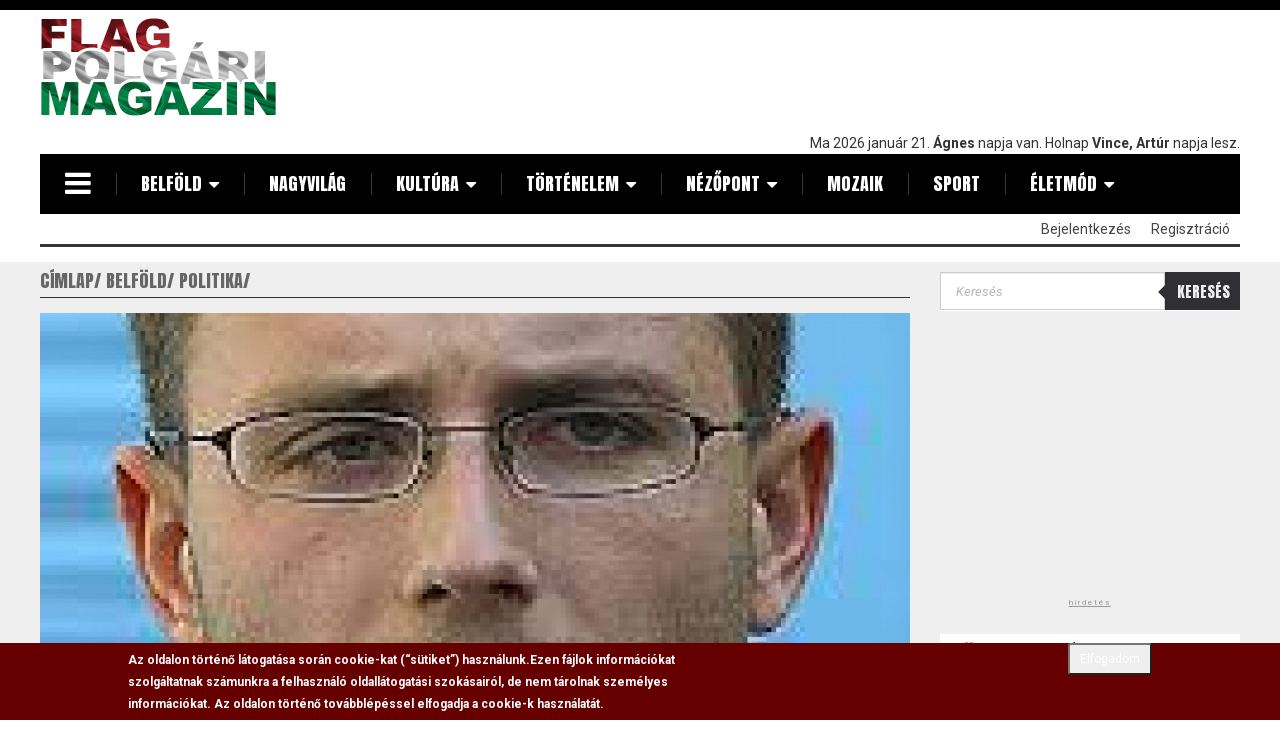

--- FILE ---
content_type: text/html; charset=utf-8
request_url: https://flagmagazin.hu/politika/zuschi-visszatert-kulonvelemeny
body_size: 19801
content:
<!DOCTYPE html PUBLIC "-//W3C//DTD XHTML+RDFa 1.0//EN"
  "http://www.w3.org/MarkUp/DTD/xhtml-rdfa-1.dtd">
<html lang="hu" dir="ltr" prefix="content: http://purl.org/rss/1.0/modules/content/ dc: http://purl.org/dc/terms/ foaf: http://xmlns.com/foaf/0.1/ rdfs: http://www.w3.org/2000/01/rdf-schema# sioc: http://rdfs.org/sioc/ns# sioct: http://rdfs.org/sioc/types# skos: http://www.w3.org/2004/02/skos/core# xsd: http://www.w3.org/2001/XMLSchema#">
<head profile="http://www.w3.org/1999/xhtml/vocab">
  <meta charset="utf-8">
  <meta name="viewport" content="width=device-width, initial-scale=1.0">
  <meta http-equiv="Content-Type" content="text/html; charset=utf-8" />
<link rel="shortcut icon" href="https://flagmagazin.hu/favicon.ico" type="image/vnd.microsoft.icon" />
<meta name="description" content="Amikor még a Gyuriferi homokozóját gereblyézte. Ő most azért tért vissza, hogy óvjon. Aktuálisan a Simont. Nehogy ugyanúgy járjon.Zuschi a börtönévek alatt könyvet írt, amelyben végre kitereget a dolgokról, amiket mindig is sejtettünk, de sosem gondoltunk volna. A könyv megjelenését követően lesz tehát mit elemezni, és hazánk politikai közbeszéde végleg a politikusi" />
<meta name="abstract" content="A Flag Polgári Magazin elsősorban egy hír és cikkgyűjtő weboldal, ahol saját irodalmi remekművek is megtalálhatóak." />
<meta name="keywords" content="flag, hír, hírek, cikkek, irodalom, politika" />
<link rel="image_src" href="https://flagmagazin.hu/sites/default/files/0009/9388/bd66a2fac271544495f8ad50fbfa0ff3_0.jpg" />
<link rel="canonical" href="https://flagmagazin.hu/politika/zuschi-visszatert-kulonvelemeny" />
<link rel="shortlink" href="https://flagmagazin.hu/node/9388" />
<meta property="og:site_name" content="www.flagmagazin.hu" />
<meta property="og:type" content="article" />
<meta property="og:url" content="https://flagmagazin.hu/politika/zuschi-visszatert-kulonvelemeny" />
<meta property="og:title" content="Zuschi visszatért (különvélemény)" />
<meta property="og:description" content="Amikor még a Gyuriferi homokozóját gereblyézte. Ő most azért tért vissza, hogy óvjon. Aktuálisan a Simont. Nehogy ugyanúgy járjon.Zuschi a börtönévek alatt könyvet írt, amelyben végre kitereget a dolgokról, amiket mindig is sejtettünk, de sosem gondoltunk volna. A könyv megjelenését követően lesz tehát mit elemezni, és hazánk politikai közbeszéde végleg a politikusi túlkapásokról és botrányokról szól, nem pedig a választók boldogulásáról, vagy az ország felemelkedéséről." />
<meta property="og:updated_time" content="2016-01-28T13:44:42+01:00" />
<meta property="og:image" content="https://flagmagazin.hu/sites/default/files/0009/9388/bd66a2fac271544495f8ad50fbfa0ff3_0.jpg" />
<meta property="article:published_time" content="2014-03-11T11:13:24+01:00" />
<meta property="article:modified_time" content="2016-01-28T13:44:42+01:00" />
<meta itemprop="name" content="Zuschi visszatért (különvélemény)" />
<meta itemprop="description" content="Amikor még a Gyuriferi homokozóját gereblyézte. Ő most azért tért vissza, hogy óvjon. Aktuálisan a Simont. Nehogy ugyanúgy járjon.Zuschi a börtönévek alatt könyvet írt, amelyben végre kitereget a dolgokról, amiket mindig is sejtettünk, de sosem gondoltunk volna. A könyv megjelenését követően lesz tehát mit elemezni, és hazánk politikai közbeszéde végleg a politikusi túlkapásokról és botrányokról szól, nem pedig a választók boldogulásáról, vagy az ország felemelkedéséről." />
<meta itemprop="image" content="https://flagmagazin.hu/sites/default/files/0009/9388/bd66a2fac271544495f8ad50fbfa0ff3_0.jpg" />
  <meta name="google-site-verification" content="uZUkjlwYdBXBp8TVwWz52_9bTPTTS5vmoPxXxQmroNY" />
  <title>Zuschi visszatért (különvélemény) | www.flagmagazin.hu</title>
  <link type="text/css" rel="stylesheet" href="https://flagmagazin.hu/sites/default/files/css/css_lQaZfjVpwP_oGNqdtWCSpJT1EMqXdMiU84ekLLxQnc4.css" media="all" />
<link type="text/css" rel="stylesheet" href="https://flagmagazin.hu/sites/default/files/css/css_5RrKBNU-_ADW6273NTRP13we-RCTAn6Vo9ONR2Vxjew.css" media="all" />
<link type="text/css" rel="stylesheet" href="https://flagmagazin.hu/sites/default/files/css/css_tbaL0EuBNjxmSB4HUbOJciizjoUMcO5W_3-QPP9kOoE.css" media="all" />
<link type="text/css" rel="stylesheet" href="https://flagmagazin.hu/sites/default/files/css/css_YEjy2oLMMGZyucgwCbAP5iGPoz-7o2C1EvyRf7xqnpQ.css" media="all" />
<style media="screen">div.field-name-field-cikk-lead,.field-name-body,.kopa-alert{font-size:100%  !important;}div.textsize-90{font-size:90% !important;}div.textsize-100{font-size:100% !important;}div.textsize-110{font-size:110% !important;}div.textsize-120{font-size:120% !important;}div.textsize-130{font-size:130% !important;}div.textsize-140{font-size:140% !important;}div.textsize-150{font-size:150% !important;}
</style>
<link type="text/css" rel="stylesheet" href="https://flagmagazin.hu/sites/default/files/css/css_H6ox0Pz9imgUNmteC5xMy36xlO9o-Fyxbqd3KrEPm3s.css" media="all" />
<link type="text/css" rel="stylesheet" href="" media="all" />
<link type="text/css" rel="stylesheet" href="https://flagmagazin.hu/sites/default/files/css/css_hoUfK1L9wrsPyTYxh2oVJPZJYdDvzGvuXoKM6nHddS0.css" media="all" />
<link type="text/css" rel="stylesheet" href="https://cdn.jsdelivr.net/npm/bootstrap@3.2.0/dist/css/bootstrap.min.css" media="all" />
<link type="text/css" rel="stylesheet" href="https://cdn.jsdelivr.net/npm/bootstrap@3.2.0/docs/dist/css/bootstrap.min.css" media="all" />
<link type="text/css" rel="stylesheet" href="https://cdn.jsdelivr.net/npm/@unicorn-fail/drupal-bootstrap-styles@0.0.2/dist/3.2.0/7.x-3.x/drupal-bootstrap.min.css" media="all" />
<link type="text/css" rel="stylesheet" href="https://flagmagazin.hu/sites/default/files/css/css_EY8AUWzxMfvu5_5I7JjVNWAVc0kdTL9ZEC9Oct4qYg8.css" media="all" />
  <link href='https://fonts.googleapis.com/css?family=Anton|Roboto:400,300,700,400italic&subset=latin,latin-ext' rel='stylesheet' type='text/css'>
  <!-- HTML5 element support for IE6-8 -->
  <!--[if lt IE 9]>
    <script src="//html5shiv.googlecode.com/svn/trunk/html5.js"></script>
  <![endif]-->
  <script src="//code.jquery.com/jquery-2.2.4.min.js"></script>
<script>window.jQuery || document.write("<script src='/sites/all/modules/contrib/jquery_update/replace/jquery/2.2/jquery.min.js'>\x3C/script>")</script>
<script>jQuery.migrateMute=true;jQuery.migrateTrace=false;</script>
<script src="https://flagmagazin.hu/sites/all/modules/contrib/jquery_update/replace/jquery-migrate/1/jquery-migrate.min.js?v=1"></script>
<script src="https://flagmagazin.hu/misc/jquery-extend-3.4.0.js?v=2.2.4"></script>
<script src="https://flagmagazin.hu/misc/jquery-html-prefilter-3.5.0-backport.js?v=2.2.4"></script>
<script src="https://flagmagazin.hu/misc/jquery.once.js?v=1.2"></script>
<script src="https://flagmagazin.hu/misc/drupal.js?t95ck3"></script>
<script src="https://flagmagazin.hu/sites/all/modules/contrib/jquery_update/js/jquery_browser.js?v=0.0.1"></script>
<script src="//code.jquery.com/ui/1.10.2/jquery-ui.min.js"></script>
<script>window.jQuery.ui || document.write("<script src='/sites/all/modules/contrib/jquery_update/replace/ui/ui/minified/jquery-ui.min.js'>\x3C/script>")</script>
<script src="https://flagmagazin.hu/sites/all/modules/contrib/eu_cookie_compliance/js/jquery.cookie-1.4.1.min.js?v=1.4.1"></script>
<script src="https://flagmagazin.hu/sites/all/libraries/magnific-popup/dist/jquery.magnific-popup.js?v=1"></script>
<script src="https://flagmagazin.hu/sites/all/modules/contrib/magnific_popup/js/behaviors.mfp-formatter.js?v=1"></script>
<script src="https://flagmagazin.hu/sites/all/modules/contrib/jquery_update/replace/jquery.form/4/jquery.form.min.js?v=4.2.1"></script>
<script src="https://flagmagazin.hu/misc/ajax.js?v=7.78"></script>
<script src="https://flagmagazin.hu/sites/all/modules/contrib/jquery_update/js/jquery_update.js?v=0.0.1"></script>
<script src="https://cdn.jsdelivr.net/npm/bootstrap@3.2.0/dist/js/bootstrap.js"></script>
<script src="https://flagmagazin.hu/sites/all/modules/contrib/entityreference/js/entityreference.js?t95ck3"></script>
<script src="https://flagmagazin.hu/sites/all/modules/contrib/google_cse/google_cse.js?t95ck3"></script>
<script src="https://flagmagazin.hu/sites/all/modules/contrib/back_to_top/js/back_to_top.js?t95ck3"></script>
<script src="https://flagmagazin.hu/sites/default/files/languages/hu_md5RKsLz-IRs33inwVCWjdPg5RqZCP5JNIjdPoFIs7o.js?t95ck3"></script>
<script>  var textsizeCookieExpires = 365;
  var textsizeCookieDomain = "/";
  var textsizeElement = "div";
  var textsizeElementClass = ".field-name-field-cikk-lead, .field-name-body, .kopa-alert";
  var textsizeIncrement = 10;
  var textsizeNormal = 100;
  var textsizeMinimum = 90;
  var textsizeMaximum = 150;
  var textsizeIncrementDisplay = 10;
  var textsizeNormalDisplay = 100;
  var textsizeDisplay = 1;
  var textsizeMinT = "<abbr title=\"Minimum\" class=\"textsize\">Min.</abbr> ";
  var textsizeMaxT = "<abbr title=\"Maximum\" class=\"textsize\">Max.</abbr> ";
  var textsizeCurrentText = "Jelenlegi szövegméret";
  var textsizeReset = 0;</script>
<script src="https://flagmagazin.hu/sites/all/modules/contrib/textsize/jquery.textsize.js?t95ck3"></script>
<script src="https://flagmagazin.hu/misc/jquery.cookie.js?t95ck3"></script>
<script src="https://flagmagazin.hu/sites/all/modules/google_analytics/googleanalytics.js?t95ck3"></script>
<script src="https://www.googletagmanager.com/gtag/js?id=G-4W8TW6R51K"></script>
<script>window.google_analytics_uacct = "G-4W8TW6R51K";window.dataLayer = window.dataLayer || [];function gtag(){dataLayer.push(arguments)};gtag("js", new Date());gtag("set", "developer_id.dMDhkMT", true);gtag('consent', 'default', {
    'ad_user_data': 'denied',
    'ad_personalization': 'denied',
    'ad_storage': 'denied',
    'analytics_storage': 'denied',
    'wait_for_update': 500,
  });gtag("config", "G-4W8TW6R51K", {"groups":"default","anonymize_ip":true});</script>
<script src="https://flagmagazin.hu/sites/all/themes/bootstrap/js/misc/_progress.js?v=7.78"></script>
<script src="https://flagmagazin.hu/sites/all/modules/contrib/fivestar/js/fivestar.ajax.js?t95ck3"></script>
<script src="https://flagmagazin.hu/sites/all/modules/contrib/fivestar/js/fivestar.js?t95ck3"></script>
<script src="https://flagmagazin.hu/sites/all/modules/contrib/views/js/base.js?t95ck3"></script>
<script src="https://flagmagazin.hu/sites/all/modules/contrib/views/js/ajax_view.js?t95ck3"></script>
<script>window.a2a_config=window.a2a_config||{};window.da2a={done:false,html_done:false,script_ready:false,script_load:function(){var a=document.createElement('script'),s=document.getElementsByTagName('script')[0];a.type='text/javascript';a.async=true;a.src='https://static.addtoany.com/menu/page.js';s.parentNode.insertBefore(a,s);da2a.script_load=function(){};},script_onready:function(){da2a.script_ready=true;if(da2a.html_done)da2a.init();},init:function(){for(var i=0,el,target,targets=da2a.targets,length=targets.length;i<length;i++){el=document.getElementById('da2a_'+(i+1));target=targets[i];a2a_config.linkname=target.title;a2a_config.linkurl=target.url;if(el){a2a.init('page',{target:el});el.id='';}da2a.done=true;}da2a.targets=[];}};(function ($){Drupal.behaviors.addToAny = {attach: function (context, settings) {if (context !== document && window.da2a) {if(da2a.script_ready)a2a.init_all();da2a.script_load();}}}})(jQuery);a2a_config.callbacks=a2a_config.callbacks||[];a2a_config.callbacks.push({ready:da2a.script_onready});a2a_config.overlays=a2a_config.overlays||[];a2a_config.templates=a2a_config.templates||{};</script>
<script src="https://flagmagazin.hu/sites/all/modules/contrib/ajaxblocks/ajaxblocks.js?t95ck3"></script>
<script src="https://flagmagazin.hu/sites/all/themes/flag/js/vendor/modernizr.custom.js?t95ck3"></script>
<script src="https://flagmagazin.hu/sites/all/themes/flag/js/vendor/jquery.navgoco.min.js?t95ck3"></script>
<script src="https://flagmagazin.hu/sites/all/themes/flag/js/vendor/jquery.nicescroll.js?t95ck3"></script>
<script src="https://flagmagazin.hu/sites/all/themes/flag/js/custom.js?t95ck3"></script>
<script src="https://flagmagazin.hu/sites/all/themes/flag/js/vendor/superfish.min.js?t95ck3"></script>
<script src="https://flagmagazin.hu/sites/all/themes/bootstrap/js/modules/views/js/ajax_view.js?t95ck3"></script>
<script src="https://flagmagazin.hu/sites/all/themes/bootstrap/js/misc/ajax.js?t95ck3"></script>
<script>jQuery.extend(Drupal.settings, {"basePath":"\/","pathPrefix":"","ajaxPageState":{"theme":"flag","theme_token":"rQKGxRdXS_DvLKO8buAnABzpJ6htV-kErbpmx7CKRSo","jquery_version":"2.2","jquery_version_token":"cf7Fnn3Xs4NKVKz-lQnwA5ExE_n0_MwpJXiGeUyncHQ","css":{"modules\/system\/system.base.css":1,"misc\/ui\/jquery.ui.core.css":1,"misc\/ui\/jquery.ui.theme.css":1,"sites\/all\/libraries\/magnific-popup\/dist\/magnific-popup.css":1,"sites\/all\/modules\/contrib\/magnific_popup\/css\/mfp-formatter.css":1,"sites\/all\/modules\/contrib\/simplenews\/simplenews.css":1,"modules\/field\/theme\/field.css":1,"sites\/all\/modules\/contrib\/google_cse\/google_cse.css":1,"modules\/node\/node.css":1,"sites\/all\/modules\/contrib\/views\/css\/views.css":1,"sites\/all\/modules\/contrib\/back_to_top\/css\/back_to_top.css":1,"sites\/all\/modules\/contrib\/ckeditor\/css\/ckeditor.css":1,"sites\/all\/modules\/contrib\/media\/modules\/media_wysiwyg\/css\/media_wysiwyg.base.css":1,"sites\/all\/modules\/contrib\/ctools\/css\/ctools.css":1,"sites\/all\/modules\/contrib\/tagclouds\/tagclouds.css":1,"0":1,"sites\/all\/modules\/contrib\/textsize\/textsize.css":1,"sites\/all\/modules\/contrib\/print\/print_ui\/css\/print_ui.theme.css":1,"sites\/all\/modules\/custom\/flag_mmk\/includes\/css\/flag_mmk.css":1,"sites\/all\/modules\/contrib\/eu_cookie_compliance\/css\/eu_cookie_compliance.css":1,"sites\/all\/modules\/contrib\/fivestar\/css\/fivestar.css":1,"sites\/all\/modules\/contrib\/date\/date_api\/date.css":1,"sites\/all\/modules\/contrib\/addtoany\/addtoany.css":1,"":1,"sites\/all\/modules\/contrib\/ajaxblocks\/ajaxblocks.css":1,"public:\/\/ctools\/css\/e035ae3a9a829e981f9dafb4820ed198.css":1,"https:\/\/cdn.jsdelivr.net\/npm\/bootstrap@3.2.0\/dist\/css\/bootstrap.min.css":1,"https:\/\/cdn.jsdelivr.net\/npm\/bootstrap@3.2.0\/docs\/dist\/css\/bootstrap.min.css":1,"https:\/\/cdn.jsdelivr.net\/npm\/@unicorn-fail\/drupal-bootstrap-styles@0.0.2\/dist\/3.2.0\/7.x-3.x\/drupal-bootstrap.min.css":1,"sites\/all\/themes\/flag\/css\/font-awesome-4.7.0\/css\/font-awesome.min.css":1,"sites\/all\/themes\/flag\/css\/style.css":1,"sites\/all\/themes\/flag\/css\/views.css":1},"js":{"\/\/code.jquery.com\/jquery-2.2.4.min.js":1,"0":1,"1":1,"sites\/all\/modules\/contrib\/jquery_update\/replace\/jquery-migrate\/1\/jquery-migrate.min.js":1,"misc\/jquery-extend-3.4.0.js":1,"misc\/jquery-html-prefilter-3.5.0-backport.js":1,"misc\/jquery.once.js":1,"misc\/drupal.js":1,"sites\/all\/modules\/contrib\/jquery_update\/js\/jquery_browser.js":1,"\/\/code.jquery.com\/ui\/1.10.2\/jquery-ui.min.js":1,"2":1,"sites\/all\/modules\/contrib\/eu_cookie_compliance\/js\/jquery.cookie-1.4.1.min.js":1,"sites\/all\/libraries\/magnific-popup\/dist\/jquery.magnific-popup.js":1,"sites\/all\/modules\/contrib\/magnific_popup\/js\/behaviors.mfp-formatter.js":1,"sites\/all\/modules\/contrib\/jquery_update\/replace\/jquery.form\/4\/jquery.form.min.js":1,"misc\/ajax.js":1,"sites\/all\/modules\/contrib\/jquery_update\/js\/jquery_update.js":1,"https:\/\/cdn.jsdelivr.net\/npm\/bootstrap@3.2.0\/dist\/js\/bootstrap.js":1,"sites\/all\/modules\/contrib\/entityreference\/js\/entityreference.js":1,"sites\/all\/modules\/contrib\/google_cse\/google_cse.js":1,"sites\/all\/modules\/contrib\/back_to_top\/js\/back_to_top.js":1,"public:\/\/languages\/hu_md5RKsLz-IRs33inwVCWjdPg5RqZCP5JNIjdPoFIs7o.js":1,"3":1,"sites\/all\/modules\/contrib\/textsize\/jquery.textsize.js":1,"misc\/jquery.cookie.js":1,"sites\/all\/modules\/google_analytics\/googleanalytics.js":1,"https:\/\/www.googletagmanager.com\/gtag\/js?id=G-4W8TW6R51K":1,"4":1,"sites\/all\/themes\/bootstrap\/js\/misc\/_progress.js":1,"sites\/all\/modules\/contrib\/fivestar\/js\/fivestar.ajax.js":1,"sites\/all\/modules\/contrib\/fivestar\/js\/fivestar.js":1,"sites\/all\/modules\/contrib\/views\/js\/base.js":1,"sites\/all\/modules\/contrib\/views\/js\/ajax_view.js":1,"5":1,"sites\/all\/modules\/contrib\/ajaxblocks\/ajaxblocks.js":1,"sites\/all\/themes\/flag\/js\/vendor\/modernizr.custom.js":1,"sites\/all\/themes\/flag\/js\/vendor\/jquery.navgoco.min.js":1,"sites\/all\/themes\/flag\/js\/vendor\/jquery.nicescroll.js":1,"sites\/all\/themes\/flag\/js\/custom.js":1,"sites\/all\/themes\/flag\/js\/vendor\/superfish.min.js":1,"sites\/all\/themes\/bootstrap\/js\/modules\/views\/js\/ajax_view.js":1,"sites\/all\/themes\/bootstrap\/js\/misc\/ajax.js":1,"6":1,"sites\/all\/modules\/contrib\/eu_cookie_compliance\/js\/eu_cookie_compliance.min.js":1,"7":1,"sites\/all\/modules\/contrib\/google_cse\/google_cse_results.js":1,"sites\/all\/themes\/bootstrap\/js\/bootstrap.js":1,"8":1,"9":1,"10":1,"11":1,"12":1,"13":1}},"googleCSE":{"cx":"000730559515312415496:-dhepl8ko84","resultsWidth":600,"domain":"www.google.com","showWaterMark":0},"better_exposed_filters":{"views":{"Banners":{"displays":{"cikkek_alatt_kozvetlenul":{"filters":[]},"cikkek_alatt_etarget":{"filters":[]},"jobb_alul":{"filters":[]},"jobb_alul_2":{"filters":[]}}},"popular":{"displays":{"block_2":{"filters":[]},"block_1":{"filters":[]},"block":{"filters":[]}}},"kategoria_ajanlo":{"displays":{"block":{"filters":[]}}}}},"urlIsAjaxTrusted":{"\/politika\/zuschi-visszatert-kulonvelemeny":true,"\/system\/ajax":true,"\/views\/ajax":true},"back_to_top":{"back_to_top_button_trigger":"100","back_to_top_button_text":"Fel","#attached":{"library":[["system","ui"]]}},"eu_cookie_compliance":{"cookie_policy_version":"1.0.0","popup_enabled":1,"popup_agreed_enabled":0,"popup_hide_agreed":0,"popup_clicking_confirmation":0,"popup_scrolling_confirmation":0,"popup_html_info":"\u003Cdiv\u003E\n  \u003Cdiv class =\u0022popup-content info\u0022\u003E\n    \u003Cdiv id=\u0022popup-text\u0022\u003E\n      \u003Cp\u003EAz oldalon t\u00f6rt\u00e9n\u0151 l\u00e1togat\u00e1sa sor\u00e1n cookie-kat (\u201cs\u00fctiket\u201d) haszn\u00e1lunk.\u003C\/p\u003E\u003Cp\u003EEzen f\u00e1jlok inform\u00e1ci\u00f3kat szolg\u00e1ltatnak sz\u00e1munkra a felhaszn\u00e1l\u00f3 oldall\u00e1togat\u00e1si szok\u00e1sair\u00f3l, de nem t\u00e1rolnak szem\u00e9lyes inform\u00e1ci\u00f3kat. Az oldalon t\u00f6rt\u00e9n\u0151 tov\u00e1bbl\u00e9p\u00e9ssel elfogadja a cookie-k haszn\u00e1lat\u00e1t.\u003C\/p\u003E    \u003C\/div\u003E\n    \u003Cdiv id=\u0022popup-buttons\u0022\u003E\n      \u003Cbutton type=\u0022button\u0022 class=\u0022agree-button btn-sm\u0022\u003EElfogadom\u003C\/button\u003E\n    \u003C\/div\u003E\n  \u003C\/div\u003E\n\u003C\/div\u003E","use_mobile_message":false,"mobile_popup_html_info":"\u003Cdiv\u003E\n  \u003Cdiv class =\u0022popup-content info\u0022\u003E\n    \u003Cdiv id=\u0022popup-text\u0022\u003E\n      \u003Ch2\u003EWe use cookies on this site to enhance your user experience\u003C\/h2\u003E\u003Cp\u003EBy tapping the Accept button, you agree to us doing so.\u003C\/p\u003E    \u003C\/div\u003E\n    \u003Cdiv id=\u0022popup-buttons\u0022\u003E\n      \u003Cbutton type=\u0022button\u0022 class=\u0022agree-button btn-sm\u0022\u003EElfogadom\u003C\/button\u003E\n    \u003C\/div\u003E\n  \u003C\/div\u003E\n\u003C\/div\u003E\n","mobile_breakpoint":768,"popup_html_agreed":"\u003Cdiv\u003E\n  \u003Cdiv class=\u0022popup-content agreed\u0022\u003E\n    \u003Cdiv id=\u0022popup-text\u0022\u003E\n      \u003Ch2\u003EThank you for accepting cookies\u003C\/h2\u003E\u003Cp\u003EYou can now hide this message or find out more about cookies.\u003C\/p\u003E    \u003C\/div\u003E\n    \u003Cdiv id=\u0022popup-buttons\u0022\u003E\n      \u003Cbutton type=\u0022button\u0022 class=\u0022hide-popup-button eu-cookie-compliance-hide-button\u0022\u003EElrejt\u003C\/button\u003E\n              \u003Cbutton type=\u0022button\u0022 class=\u0022find-more-button eu-cookie-compliance-more-button-thank-you\u0022 \u003ETov\u00e1bbi inform\u00e1ci\u00f3k\u003C\/button\u003E\n          \u003C\/div\u003E\n  \u003C\/div\u003E\n\u003C\/div\u003E","popup_use_bare_css":false,"popup_height":"auto","popup_width":"100%","popup_delay":1000,"popup_link":"\/adatv%C3%A9delmi-szab%C3%A1lyzat","popup_link_new_window":1,"popup_position":null,"fixed_top_position":true,"popup_language":"hu","store_consent":false,"better_support_for_screen_readers":0,"reload_page":0,"domain":"","domain_all_sites":null,"popup_eu_only_js":0,"cookie_lifetime":100,"cookie_session":false,"disagree_do_not_show_popup":0,"method":"default","allowed_cookies":"","withdraw_markup":"\u003Cbutton type=\u0022button\u0022 class=\u0022eu-cookie-withdraw-tab\u0022\u003EPrivacy settings\u003C\/button\u003E\n\u003Cdiv class=\u0022eu-cookie-withdraw-banner\u0022\u003E\n  \u003Cdiv class=\u0022popup-content info\u0022\u003E\n    \u003Cdiv id=\u0022popup-text\u0022\u003E\n      \u003Ch2\u003EWe use cookies on this site to enhance your user experience\u003C\/h2\u003E\u003Cp\u003EYou have given your consent for us to set cookies.\u003C\/p\u003E    \u003C\/div\u003E\n    \u003Cdiv id=\u0022popup-buttons\u0022\u003E\n      \u003Cbutton type=\u0022button\u0022 class=\u0022eu-cookie-withdraw-button\u0022\u003EWithdraw consent\u003C\/button\u003E\n    \u003C\/div\u003E\n  \u003C\/div\u003E\n\u003C\/div\u003E\n","withdraw_enabled":false,"withdraw_button_on_info_popup":false,"cookie_categories":[],"cookie_categories_details":[],"enable_save_preferences_button":true,"cookie_name":"","cookie_value_disagreed":"0","cookie_value_agreed_show_thank_you":"1","cookie_value_agreed":"2","containing_element":"body","automatic_cookies_removal":true,"close_button_action":"close_banner"},"googleanalytics":{"account":["G-4W8TW6R51K"],"trackOutbound":1,"trackMailto":1,"trackDownload":1,"trackDownloadExtensions":"7z|aac|arc|arj|asf|asx|avi|bin|csv|doc(x|m)?|dot(x|m)?|exe|flv|gif|gz|gzip|hqx|jar|jpe?g|js|mp(2|3|4|e?g)|mov(ie)?|msi|msp|pdf|phps|png|ppt(x|m)?|pot(x|m)?|pps(x|m)?|ppam|sld(x|m)?|thmx|qtm?|ra(m|r)?|sea|sit|tar|tgz|torrent|txt|wav|wma|wmv|wpd|xls(x|m|b)?|xlt(x|m)|xlam|xml|z|zip"},"magnific_popup_api":{"iframe_patterns":[]},"currentPath":"node\/9388","currentPathIsAdmin":false,"ajax":{"edit-vote--2":{"callback":"fivestar_ajax_submit","event":"change","url":"\/system\/ajax","submit":{"_triggering_element_name":"vote"}}},"views":{"ajax_path":"\/views\/ajax","ajaxViews":{"views_dom_id:85351c36cbefabae6715c597bfa838bd":{"view_name":"kategoria_ajanlo","view_display_id":"block","view_args":"9388\/9388","view_path":"node\/9388","view_base_path":null,"view_dom_id":"85351c36cbefabae6715c597bfa838bd","pager_element":0}}},"ajaxblocks":"blocks=textsize-form\/views-popular-block_2\u0026path=node\/9388","bootstrap":{"anchorsFix":1,"anchorsSmoothScrolling":1,"formHasError":1,"popoverEnabled":1,"popoverOptions":{"animation":1,"html":0,"placement":"right","selector":"","trigger":"click","triggerAutoclose":1,"title":"","content":"","delay":0,"container":"body"},"tooltipEnabled":1,"tooltipOptions":{"animation":1,"html":0,"placement":"auto left","selector":"","trigger":"hover focus","delay":0,"container":"body"}}});</script>
  <script async src="//pagead2.googlesyndication.com/pagead/js/adsbygoogle.js"></script>
  <script>
    (adsbygoogle = window.adsbygoogle || []).push({
      google_ad_client: "ca-pub-6222579045906912",
      enable_page_level_ads: true
    });
  </script>
</head>
<body class="html not-front not-logged-in two-sidebars page-node page-node- page-node-9388 node-type-cikkek" >
<script>
  (function(i,s,o,g,r,a,m){i['GoogleAnalyticsObject']=r;i[r]=i[r]||function(){
        (i[r].q=i[r].q||[]).push(arguments)},i[r].l=1*new Date();a=s.createElement(o),
      m=s.getElementsByTagName(o)[0];a.async=1;a.src=g;m.parentNode.insertBefore(a,m)
  })(window,document,'script','//www.google-analytics.com/analytics.js','ga');

  ga('create', 'UA-3453444-6', 'auto');
  ga('require', 'displayfeatures');
  ga('send', 'pageview');

</script>
<div id="fb-root"></div>
<script async defer crossorigin="anonymous" src="https://connect.facebook.net/hu_HU/sdk.js#xfbml=1&version=v15.0&appId=230852180298715&autoLogAppEvents=1" nonce="QMzcgCCd"></script>

  <div id="skip-link">
    <a href="#main-content" class="element-invisible element-focusable">Ugrás a tartalomra</a>
  </div>
    <header id="main-header" class="clearfix wrapper">  <div class="top-header clearfix">    <div class="logo-box pull-left">              <h1>            <a class="logo navbar-btn pull-left" href="/" title="Címlap">                <span style="display: none;">Flag Polgári Magazin</span>                <img src="https://flagmagazin.hu/sites/default/files/flag-logo2.png" alt="Flag Polgári Magazin" title="Flag Polgári Magazin"/>            </a>        </h1>                </div>    <div class="banner-box">                <div class="region region-top-banner">
    <section id="block-block-9" class="block block-block clearfix">

      
  <script async src="https://pagead2.googlesyndication.com/pagead/js/adsbygoogle.js"></script>
<!-- Flagmagazin (very top) -->
<ins class="adsbygoogle"
     style="display:inline-block;width:728px;height:114px"
     data-ad-client="ca-pub-6222579045906912"
     data-ad-slot="6277659897"></ins>
<script>
     (adsbygoogle = window.adsbygoogle || []).push({});
</script>
</section>
  </div>
          </div>    <div class="name-day pull-right">                <div class="region region-header">
    <section id="block-nameday-nameday" class="block block-nameday clearfix">

      
  Ma 2026 január 21. <strong>Ágnes
</strong> napja van. Holnap <strong>Vince, Artúr
</strong> napja lesz. <span id="txt"></span>

</section>
  </div>
          </div>  </div>  <!-- /.top-header -->  <nav id="kopa-main-nav" class="clearfix">    <div class="wrapper">      <div class="logo-scroll col-hidden-md">                  <a class="logo navbar-btn pull-left" href="/" title="Címlap">            <img src="https://flagmagazin.hu/sites/default/files/flag-logo2.png" alt="Címlap" width="129" height="50" style="width: 77px; height: 30px;"/>          </a>                      </div>      <div class="toggle-humberger-menu">        <a href="#"><i class="fa fa-navicon"></i></a>      </div>      <div class="humberger-menu">        <div class="overlay"></div>        <!-- /.overlay -->        <div class="wrap-humberger-menu">          <a href="#" class="close-humberger-menu"></a>                    <div class="logo-box pull-left">                          <a class="logo navbar-btn pull-left" href="/" title="Címlap">                <img src="https://flagmagazin.hu/sites/default/files/flag-logo2.png" alt="Címlap"/>              </a>                                  </div>          <ul class="main-humberger-menu">            <li><a href="http://www.cultissimo.hu" rel="nofollow">Cultissimo</a></li>            <li><a href="http://www.magyarnemzet.hu" rel="nofollow">Magyar Nemzet</a></li>            <li>              <a href="http://www.fradi1899.blogspot.hu" rel="nofollow">Ferencvárosi Koktél</a>            </li>            <li><a href="http://moziklub.blogspot.hu" rel="nofollow">Filmklub</a></li>            <li>              <a href="http://hirlapiro.blogspot.hu" rel="nofollow">Felhévizy Félix hírlapíró történetei</a>            </li>          </ul>        </div>      </div>      <!-- /.humberger-menu -->      <div class="toggle-main-menu col-visible-md menu-item-has-children">        <a href="#">MENU</a>      </div>              <ul class="main-menu navgoco"><li class="menu-item menu-item-has-children"><a href="#">Belföld</a><ul><li class="menu-item"><a href="/politika" class="menu-item">Politika</a></li><li class="menu-item"><a href="/gazdasag" class="menu-item">Gazdaság</a></li></ul></li><li class="menu-item"><a href="/nagyvilag" class="menu-item">Nagyvilág</a></li><li class="menu-item menu-item-has-children"><a href="#">Kultúra</a><ul><li class="menu-item"><a href="/tereb" class="menu-item">Tereb</a></li><li class="menu-item"><a href="/irodalmi-kavehaz" class="menu-item">Irodalmi kávéház</a></li><li class="menu-item"><a href="/mozi-vilag" class="menu-item">Mozi világ</a></li><li class="menu-item"><a href="/vetito" class="menu-item">Vetítő</a></li><li class="menu-item"><a href="/tv-fotel" class="menu-item">Tv fotel</a></li></ul></li><li class="menu-item menu-item-has-children"><a href="#">Történelem</a><ul><li class="menu-item"><a href="/rejtozkodo-magyarorszag" class="menu-item">Rejtőzködő magyarország</a></li><li class="menu-item"><a href="/alamerult-atlantiszom" class="menu-item">Alámerült atlantiszom</a></li><li class="menu-item"><a href="/titkok-es-talanyok" class="menu-item">Titkok és talányok</a></li></ul></li><li class="menu-item menu-item-has-children"><a href="#">Nézőpont</a><ul><li class="menu-item"><a href="/jobbegyenes" class="menu-item">Jobbegyenes</a></li><li class="menu-item"><a href="/mondom-a-magamet" class="menu-item">Mondom a magamét</a></li><li class="menu-item"><a href="/flag-gondolja" class="menu-item">Flag gondolja</a></li><li class="menu-item"><a href="/heti-lampas" class="menu-item">Heti lámpás</a></li></ul></li><li class="menu-item"><a href="/mozaik" class="menu-item">Mozaik</a></li><li class="menu-item"><a href="/sport" class="menu-item">Sport</a></li><li class="menu-item menu-item-has-children"><a href="#">Életmód</a><ul><li class="menu-item"><a href="/egeszseg" class="menu-item">Egészség</a></li><li class="menu-item"><a href="/szepsegapolas" class="menu-item">Szépségápolás</a></li><li class="menu-item"><a href="/emberi-kapcsolatok" class="menu-item">Emberi kapcsolatok</a></li><li class="menu-item"><a href="/gasztronomia" class="menu-item">Gasztronómia</a></li><li class="menu-item"><a href="/automania" class="menu-item">Autómánia</a></li></ul></li></ul><ul class="main-menu sf-menu"><li class="menu-item menu-item-has-children"><a href="Javascript:void(0);">Belföld</a><ul><li class="menu-item"><a href="/politika" class="menu-item">Politika</a></li><li class="menu-item"><a href="/gazdasag" class="menu-item">Gazdaság</a></li></ul></li><li class="menu-item"><a href="/nagyvilag" class="menu-item">Nagyvilág</a></li><li class="menu-item menu-item-has-children"><a href="Javascript:void(0);">Kultúra</a><ul><li class="menu-item"><a href="/tereb" class="menu-item">Tereb</a></li><li class="menu-item"><a href="/irodalmi-kavehaz" class="menu-item">Irodalmi kávéház</a></li><li class="menu-item"><a href="/mozi-vilag" class="menu-item">Mozi világ</a></li><li class="menu-item"><a href="/vetito" class="menu-item">Vetítő</a></li><li class="menu-item"><a href="/tv-fotel" class="menu-item">Tv fotel</a></li></ul></li><li class="menu-item menu-item-has-children"><a href="Javascript:void(0);">Történelem</a><ul><li class="menu-item"><a href="/rejtozkodo-magyarorszag" class="menu-item">Rejtőzködő magyarország</a></li><li class="menu-item"><a href="/alamerult-atlantiszom" class="menu-item">Alámerült atlantiszom</a></li><li class="menu-item"><a href="/titkok-es-talanyok" class="menu-item">Titkok és talányok</a></li></ul></li><li class="menu-item menu-item-has-children"><a href="Javascript:void(0);">Nézőpont</a><ul><li class="menu-item"><a href="/jobbegyenes" class="menu-item">Jobbegyenes</a></li><li class="menu-item"><a href="/mondom-a-magamet" class="menu-item">Mondom a magamét</a></li><li class="menu-item"><a href="/flag-gondolja" class="menu-item">Flag gondolja</a></li><li class="menu-item"><a href="/heti-lampas" class="menu-item">Heti lámpás</a></li></ul></li><li class="menu-item"><a href="/mozaik" class="menu-item">Mozaik</a></li><li class="menu-item"><a href="/sport" class="menu-item">Sport</a></li><li class="menu-item menu-item-has-children"><a href="Javascript:void(0);">Életmód</a><ul><li class="menu-item"><a href="/egeszseg" class="menu-item">Egészség</a></li><li class="menu-item"><a href="/szepsegapolas" class="menu-item">Szépségápolás</a></li><li class="menu-item"><a href="/emberi-kapcsolatok" class="menu-item">Emberi kapcsolatok</a></li><li class="menu-item"><a href="/gasztronomia" class="menu-item">Gasztronómia</a></li><li class="menu-item"><a href="/automania" class="menu-item">Autómánia</a></li></ul></li></ul>            <div class="mini-logo col-visible-md">                  <a class="logo navbar-btn pull-left" href="/" title="Címlap">            <img src="https://flagmagazin.hu/sites/default/files/flag-logo2.png" alt="Címlap" width="77" height="30" style=""/>          </a>                      </div>            <!-- /.mini-logo -->    </div>    <!-- /.wrapper -->  </nav>  <!-- /#main-nav -->  <nav id="bottom-nav" class="clearfix">    <div class="toggle-bottom-nav menu-item-has-children">          </div>            <div class="region region-header-submenu-right">
    <section id="block-flag-submenu-flag-submenu-right" class="block block-flag-submenu clearfix">

      
  <ul class="pull-right"><li><a href="/user/login">Bejelentkezés</a></li><li><a href="/user/register">Regisztráció</a></li></ul>
</section>
  </div>
      </nav></header><!-- /#main-header --><div id="main-content">  <div class="wrapper clearfix">    <div class="row">      <div class="primary-col clearfix">                  <div class="kopa-breadcrumb">            <span itemtype="" itemscope=""><a href="/" itemprop="url"><span itemprop="title">Címlap</span></a></span><span itemtype="" itemscope=""><a href="/belfold" itemprop="url"><span itemprop="title">Belföld</span></a></span><span itemtype="" itemscope=""><a href="/politika" itemprop="url"><span itemprop="title">Politika</span></a></span>          </div>                <!-- /breadcrumb -->        <div class="widget">                    <a id="main-content"></a>                                                                                                        <div class="region region-content">
    <section id="block-system-main" class="block block-system clearfix">

      
  <div  about="/politika/zuschi-visszatert-kulonvelemeny" typeof="sioc:Item foaf:Document" class="node node-cikkek view-mode-full">

<div class="widget kopa-single-post-widget images-post">
    <article class="entry-item">
        <div class="entry-thumb">
            <div class="">
            <div class="field field-name-field-cikk-fokep field-type-image field-label-hidden"><div class="field-items"><div class="field-item even"><img typeof="foaf:Image" class="img-responsive" src="https://flagmagazin.hu/sites/default/files/styles/custom_870x360/public/0009/9388/bd66a2fac271544495f8ad50fbfa0ff3_0.jpg?itok=9rPPEOzd" width="870" height="360" alt="bd66a2fac271544495f8ad50fbfa0ff3.jpg" title="bd66a2fac271544495f8ad50fbfa0ff3.jpg" /></div></div></div>        </div>
</div>
<header class="politika zuschi-visszatert-kulonvelemeny">
    <h1 class="entry-title single-post-title">
        <div class="">
        Zuschi visszatért (különvélemény)    </div>
    </h1>
    <span class="entry-date">
        <span  property="dc:date" datatype="xsd:dateTime" content="2014-03-11T11:13:24+01:00" class="date-display-single">2014 március 11.</span>      </span>
    <span>Flag</span>
</header>
<div class="entry-content">
    <div class="row">
        <div class="single-post-col-left">
            <div class="single-post-social">
                <div class="field field-name-text-size field-type-ds field-label-hidden"><div class="field-items"><div class="field-item even"><section id="block-textsize-form" class="block block-textsize chosen-disable clearfix">

        <h2 class="block-title">Szöveg méret</h2>
    
  <div id="block-textsize-form-ajax-content" class="ajaxblocks-wrapper-2"><script type="text/javascript"></script><noscript><form class="textsize" action="/politika/zuschi-visszatert-kulonvelemeny" method="post" id="textsize-form" accept-charset="UTF-8"><div><div id="textsize" class="textsize_list textsize_current_list container-inline">
  <div class="form-item form-item-textsize-select form-type-select form-group"><select class="form-control form-control form-select" id="edit-textsize-select" name="textsize_select"><option value="90">90</option><option value="100" selected="selected">100</option><option value="110">110</option><option value="120">120</option><option value="130">130</option><option value="140">140</option><option value="150">150</option></select></div><button type="submit" id="edit-textsize-submit" name="op" value="Mentés" class="btn btn-success form-submit icon-before"><span class="icon glyphicon glyphicon-ok" aria-hidden="true"></span>
 Mentés</button>
<input type="hidden" name="form_build_id" value="form-gIvQDZUMLSslNI-XPC6UXjTpFXEgidkJBqRsTR0HE7k" />
<input type="hidden" name="form_id" value="textsize_form" />
  </div>
<div class="ts_clear"></div></div></form></noscript></div>
</section>
</div></div></div><div class="field field-name-addtoany field-type-ds field-label-hidden"><div class="field-items"><div class="field-item even"><span class="a2a_kit a2a_kit_size_32 a2a_target addtoany_list" id="da2a_1">
      <ul>
<li><a class="a2a_button_facebook" data-toggle="tooltip" data-placement="auto" title="Megosztás Facebookon"><i class="fa fa-facebook"></i></a></li>
<li><a class="a2a_button_pinterest"  data-toggle="tooltip" data-placement="auto" title="Mentés Pinterestre"><i class="fa fa-pinterest"></i></a></li>
</ul>
      
      
    </span>
    <script type="text/javascript">
<!--//--><![CDATA[//><!--
if(window.da2a)da2a.script_load();
//--><!]]>
</script></div></div></div>                <ul>
                    <li>
                        <a href="/print/9388" target="_blank" data-toggle="tooltip"
                           data-placement="auto" title="Nyomtatás"><i class="fa fa-print"></i></a>
                    </li>
                    <li>
                        <a href="/printmail/9388" data-toggle="tooltip" data-placement="auto"
                           title="Cikk elküldése"><i class="fa fa-envelope-o"></i></a>
                    </li>
                    <li>
                        <a href="/printpdf/9388" data-toggle="tooltip" data-placement="auto"
                           title="Mentés PDF-ként"><i class="fa fa-file-pdf-o"></i></a>
                    </li>
                </ul>
            </div>
            <div class="single-post-comments">
                <ul>
                    <li><a href="#comments">0                            <i class="fa fa-comments-o"></i></a></li>
                </ul>
            </div>
            <div class="field field-name-field-cikk-rate field-type-fivestar field-label-hidden"><div class="field-items"><div class="field-item even"><form class="fivestar-widget" action="/politika/zuschi-visszatert-kulonvelemeny" method="post" id="fivestar-custom-widget" accept-charset="UTF-8"><div><div  class="clearfix fivestar-average-text fivestar-average-stars fivestar-form-item fivestar-default"><div class="form-item form-item-vote form-type-fivestar form-group"><div class="form-item form-item-vote form-type-select form-group"><select class="form-control form-control form-select" id="edit-vote--2" name="vote"><option value="-">Értékelés kiválasztása</option><option value="20">Give Zuschi visszatért (különvélemény) 1/5</option><option value="40">Give Zuschi visszatért (különvélemény) 2/5</option><option value="60">Give Zuschi visszatért (különvélemény) 3/5</option><option value="80">Give Zuschi visszatért (különvélemény) 4/5</option><option value="100">Give Zuschi visszatért (különvélemény) 5/5</option></select><div class="help-block"><div class="fivestar-summary fivestar-summary-average-count"><span class="empty">Még nincs értékelve</span></div></div></div></div></div><button class="fivestar-submit btn btn-default form-submit" type="submit" id="edit-fivestar-submit" name="op" value="Mérték">Mérték</button>
<input type="hidden" name="form_build_id" value="form-SG1L35m_kcr-AqbGmAt4rUtuIwuHftlknHqr0OiDUWk" />
<input type="hidden" name="form_id" value="fivestar_custom_widget" />
</div></form></div></div></div>        </div>
        <!-- /.single-post-col-left -->

        <div class="single-post-col-right">
            <div class="entry-description">
                
                <div class="field field-name-field-cikk-lead field-type-text-long field-label-hidden"><div class="field-items"><div class="field-item even"><p>Zuschi tehát visszatért. Ő, és talán még a Hagyó valóban hiányzott a kampányból, éppen időben zárkózott fel. Persze ő nem az MSZP színeiben, senkinek sem a színeiben, mert ő már akkor is lázadó volt, amikor még… </p>
</div></div></div>                <div class="field field-name-body field-type-text-with-summary field-label-hidden"><div class="field-items"><div class="field-item even" property="content:encoded"><p>Amikor még a Gyuriferi homokozóját gereblyézte. Ő most azért tért vissza, hogy óvjon. Aktuálisan a Simont. Nehogy ugyanúgy járjon.</p><div class="MsoNormal" style="line-height: 150%; text-align: justify;">Zuschi a börtönévek alatt könyvet írt, amelyben végre kitereget a dolgokról, amiket mindig is sejtettünk, de sosem gondoltunk volna. A könyv megjelenését követően lesz tehát mit elemezni, és hazánk politikai közbeszéde végleg a politikusi túlkapásokról és botrányokról szól, nem pedig a választók boldogulásáról, vagy az ország felemelkedéséről. A politikus immár valódi celeb, és Zuschlág most bemutatja milyen a való világban egy ilyen vérbeli, gerincmentes, de bizonyosan nem szálkátlan, a köz által hatalommal felruházott alany.</div><div class="MsoNormal" style="line-height: 150%; text-align: justify;">&nbsp;</div><div class="MsoNormal" style="line-height: 150%; text-align: center;"><img width="500" height="334" alt="" src="https://flagmagazin.hu/userfiles/text/zuschi01.jpg" /></div> <div class="MsoNormal" style="line-height: 150%; text-align: justify;"><span style="line-height: 150%; text-indent: 18pt;"><br /></span></div> <div class="MsoNormal" style="line-height: 150%; text-align: justify;">Figyelmezzünk kicsit magára a tényre. Zuschlág könyvet ad ki. Pénzért. Önéletrajzit mégpedig, pikáns jelenetekkel tarkítva, lesz majd benne bűn és fertő, ahogyan azt nyilatkozatában mosolyogva bejelentette. Nyers lesz. Igazságbeszéd. Megtudhatjuk belőle, hogy a Zuschi az az arc, aki simán bevállal 50 millkát nejlonszatyorban a lelépésért. Mert ez így jár. Mindegy honnan van. Vélhetően nem ő volt az egyetlen. És azt is megtudjuk, hogy mindenki tudta, amiről senki nem tudott, de csak ő egyedül vitte el a balhét. Pedig ő, ha Gyuriferi stiklijeit kellett magyarázni, hát megtette. Nehéz az előrelépés a pártranglistán, és a karrierért mindent&hellip; Előttünk vala hát mentessége az erkölcsnek, szolgája a pénznek és hatalomnak, és megveendik az ő könyvét drága pénzen. Mert a bűn sem ingyen van.</div> <div>&nbsp;</div> <div>Nem is értem miért jut eszembe erről a hagyományteremtő Stohl András. A mi Bucikánk. Egy azóta is valaki. Ő, aki állítása szerint mindent megbánt, még könnyezett is titokban, de a Blikk azt is lencsevégre kapta. Persze minden zokszó, vagy arcizom-rángás nélkül hallgatta végig a védőügyvédje szavait, aki szerint a sértett nem azért nyomorodott meg, mert a Buci betépve áthajtott rajta, hanem mert eleve hajlamos volt a lábrövidülésre. Meg vannak azok a kis csontreszelő manók, a fogtündérek rokonai. Bucinak abban a percben kellett volna a saját és a védőügyvédje fejét erőteljesen az asztallapnak ütögetni, hogy a legalján vagyunk tisztelt bíróság, erkölcs tekintetében. Ha maradt volna a Buciban tisztességből. De annyira nem maradt, hogy a Buci ezután megírta a könyvet a fogvatartásáról, a korrupt rendőrségről meg az egészről. Az emberek meg megvették a könyvét, nyilván néhány csík koksi kitelt belőle, amíg a jogsit vissza nem kapja, ne unatkozzon odahaza esténként.</div> <div>&nbsp;</div> <div>És hát most itt van ez a Zuschi-könyv. Lendvai Ildikótól kérdeznénk ezúton, hogy hány lélegeztetőgépet lehetne venni az MSZP korrupt belviszonyairól készült botránykönyv bevételeiből? Jaj, hát az Ildinéni már nyugdíjba ment. Meghogy az ilyen típusú könyvek bevételeiből miért nem a börtönévek költségeit fedezik, vagy miért nem költik kötelező erkölcstan-továbbképzésre. Vagy miért nem halmoznak el néhány nyugdíjast csirkefarháttal, akik nem milliókat szoktak hordani a nejlonszatyorban.</div> <div>&nbsp;</div> <div>Amíg a könyv műfaji besorolásán gondolkodunk, elképzelhetjük, milyen visszás helyzet alakulna ki, ha Hitler Mein Kampf-jának hasonmás kiadásai után a kedves rokonok juttatásban részesülnének. Amiből mondjuk házat vehetnének Görögországban a tengerpart mellett. Veszélyes fordulat ez, mert ha a Zuschinak bejön a dolog, az MSZP-ben mindenki olyan huncutságokat fog kitalálni, amit jól meg lehet írni könyvben. Csak túl kell licitálni alávalóságban. Hagyó megírja majd az Én és a dobozok című dolgozatát, Demszky a Hogyan kell semmit nem csinálni 20 éven keresztül, Szilvásy meg a Miért szüntettem meg a nyomozást a romagyilkosságok elkövetői ellen, amikor megvették a sörétest.</div> <div>&nbsp;</div> <div>De bármilyen bűnöző is írhat könyvet, Megöltem az anyámat, vagy Felpróbáltam a hatéves lányomat, vagy Tízezeré nyugdíjast verni címmel. A lényeg, hogy sajtószabadság és demokrácia van. Bármiről lehet könyvet írni, és ki is adják. Nektek, hülye polgároknak. Vegyétek és egyétek&hellip;</div><div>&nbsp;</div><div><span style="display: none"><![CDATA[<noindex>]]></span><a href="http://www.tutiblog.com" rel="nofollow">www.tutiblog.com</a><span style="display: none"><![CDATA[</noindex>]]></span><br /><div class="MsoNormal" style="text-align: justify;"><div class="megosztas" id="sharez"><p><strong>Tisztelt olvasók!</strong>&nbsp;Legyenek olyan kedvesek és támogassák &quot;lájkukkal&quot; a <strong>Flag Polgári Magazin</strong> facebook oldalát, a következő címen: <span style="display: none"><![CDATA[<noindex>]]></span><a href="https://www.facebook.com/flagmagazin" rel="nofollow">https://www.facebook.com/flagmagazin</a><span style="display: none"><![CDATA[</noindex>]]></span> <br />- Minden &quot;lájk számít, segíti a magazin működését! <br /><br />Köszönettel és barátsággal!</p><p style="text-align: justify;"><span style="display: none"><![CDATA[<noindex>]]></span><a href="http://www.flagmagazin.hu" rel="nofollow">www.flagmagazin.hu</a><span style="display: none"><![CDATA[</noindex>]]></span></p></div></div></div></div></div></div>            </div>
            <!-- /.entry-description -->
            
            <div class="single-other-posts clearfix">
                <div class="prev-post">
                    <div class="field field-name-prev-link field-type-ds field-label-hidden"><div class="field-items"><div class="field-item even"><span>Előző cikk</span><a href="/politika/nev-es-arc-nelkul" class="title-other-post">Név és arc nélkül</a></div></div></div>                </div>
                <div class="next-post">
                    <div class="field field-name-next-link field-type-ds field-label-hidden"><div class="field-items"><div class="field-item even"><span>Következő cikk</span><a href="/politika/orban-viktor-terrorszervezette-nyilvanitjuk-az-antifat" class="title-other-post">Orbán Viktor: Terrorszervezetté nyilvánítjuk az Antifát</a></div></div></div>                </div>
            </div>
            <div class="single-post-author clearfix">

            </div>

            <div align="center" class="widget kopa-single-related-posts-widget" style="margin:0;">
                <div class="field field-name-etarget-ds field-type-ds field-label-hidden"><div class="field-items"><div class="field-item even"><div class="view view-Banners view-id-Banners view-display-id-cikkek_alatt_etarget view-dom-id-515c90fbde0eaa75360029c76e794df3">
        
  
  
      <div class="view-content">
        <div class="views-row views-row-1 views-row-odd views-row-first views-row-last">
      
  <div class="views-field views-field-field-adv-banner">        <div class="field-content"><a href="http://www.magyarmenedek.com/products/16683/100_evvel_Trianon_utan_DVD_-_Drab..." rel="nofollow" target="_blank"><img typeof="foaf:Image" class="img-responsive" src="https://flagmagazin.hu/sites/default/files/banners/drabik.jpg" width="1456" height="180" alt="Magyar Menedék" title="Magyar Menedék" /></a></div>  </div>  </div>
    </div>
  
  
  
  
  
  
</div></div></div></div>            </div>

            <div class="single-post-author clearfix">

            </div>

            <div class="widget kopa-single-related-posts-widget">
                                <header class="widget-title widget-title-style-7">
                    <h4>Ajánló</h4>
                </header>
                <div class="widget-content">
                    <ul class="row">
                        <div class="view view-kategoria-ajanlo view-id-kategoria_ajanlo view-display-id-block view-dom-id-85351c36cbefabae6715c597bfa838bd">
        
  
  
      <div class="view-content">
      
              <li class="col-xs-6 col-sm-3" style="min-height: 180px;">
          <article class="entry-item">
              
          <div class="entry-thumb">
    <a href="/politika/mar-a-korrupt-part-vezerurujere-is-rafanyalodtak"><img typeof="foaf:Image" class="img-responsive" src="https://flagmagazin.hu/sites/default/files/styles/custom_230x150/public/0008/8544/27b8f43e4c80a252df5e176888c164af.jpg?itok=IvJsNqAb" width="230" height="150" alt="27b8f43e4c80a252df5e176888c164af.jpg" title="27b8f43e4c80a252df5e176888c164af.jpg" /></a></div>    
          <header>
    <h4 class="entry-title entry-title-style-4"><a href="/politika/mar-a-korrupt-part-vezerurujere-is-rafanyalodtak">Már a Korrupt Párt vezérürüjére is...</a></h4>
</header>            </article>
        </li>
              <li class="col-xs-6 col-sm-3" style="min-height: 180px;">
          <article class="entry-item">
              
          <div class="entry-thumb">
    <a href="/politika/az-uj-kotelezettsegszegesi-eljaras-margojara"><img typeof="foaf:Image" class="img-responsive" src="https://flagmagazin.hu/sites/default/files/styles/custom_230x150/public/0010/10675/299c5429f080d475cd0f81448cec5fc6_0.jpg?itok=Wed5MDqG" width="230" height="150" alt="299c5429f080d475cd0f81448cec5fc6.jpg" title="299c5429f080d475cd0f81448cec5fc6.jpg" /></a></div>    
          <header>
    <h4 class="entry-title entry-title-style-4"><a href="/politika/az-uj-kotelezettsegszegesi-eljaras-margojara">Az új kötelezettségszegési eljárás...</a></h4>
</header>            </article>
        </li>
              <li class="col-xs-6 col-sm-3" style="min-height: 180px;">
          <article class="entry-item">
              
          <div class="entry-thumb">
    <a href="/politika/szocreal"><img typeof="foaf:Image" class="img-responsive" src="https://flagmagazin.hu/sites/default/files/styles/custom_230x150/public/0248/248850/szanyi-tibor-2015.jpg?itok=29Qsx_uJ" width="230" height="150" alt="szanyi-tibor-2015.jpg" title="szanyi-tibor-2015.jpg" /></a></div>    
          <header>
    <h4 class="entry-title entry-title-style-4"><a href="/politika/szocreal">Szocreál</a></h4>
</header>            </article>
        </li>
              <li class="col-xs-6 col-sm-3" style="min-height: 180px;">
          <article class="entry-item">
              
          <div class="entry-thumb">
    <a href="/politika/lovas-istvan-sajnaljuk-a-nepszavat-elore-bejelentett-halala-miatt-na-ne"><img typeof="foaf:Image" class="img-responsive" src="https://flagmagazin.hu/sites/default/files/styles/custom_230x150/public/0010/10068/65f24b5046e64fff8ce95cc6d3bc33bc.jpg?itok=ymC4-H46" width="230" height="150" alt="65f24b5046e64fff8ce95cc6d3bc33bc.jpg" title="65f24b5046e64fff8ce95cc6d3bc33bc.jpg" /></a></div>    
          <header>
    <h4 class="entry-title entry-title-style-4"><a href="/politika/lovas-istvan-sajnaljuk-a-nepszavat-elore-bejelentett-halala-miatt-na-ne">Lovas István: Sajnáljuk a Népszavát,...</a></h4>
</header>            </article>
        </li>
      

    </div>
  
  
  
  
  
  
</div>                                            </ul>
                    <!-- /.row -->
                </div>
                            </div>

            <div id="comments-wrapper" class="widget kopa-comments-widget">
                            </div>
            <!-- /#comments -->


        </div>
        <!-- /.single-post-col-right -->
    </div>
    <!-- /.row -->
</div></article></div>

</div><!-- Needed to activate display suite support on forms -->

</section>
  </div>
          <div class="" style="">                      </div>                                        </div>        <!-- /.gallery-post -->                                </div>      <!-- /.primary-col -->              <aside class="sidebar-col sidebar">            <div class="region region-sidebar-first">
    <section id="block-google-cse-google-cse" class="block block-google-cse clearfix">

      
  

  <form action="/politika/zuschi-visszatert-kulonvelemeny" method="get" id="google-cse-results-searchbox-form" accept-charset="UTF-8"><div><input type="hidden" name="cx" value="000730559515312415496:-dhepl8ko84" />
<input type="hidden" name="cof" value="FORID:11" />
<div class="form-item form-item-query form-type-textfield form-group"> <label class="control-label" for="edit-query">A keresendő kulcsszavak</label>
<input placeholder="Keresés" style="background:#fff;" class="form-control form-control form-text" type="text" id="edit-query" name="query" value="" size="40" maxlength="128" /></div><button type="submit" id="edit-sa" name="op" value="Keresés" class="btn btn-primary form-submit">Keresés</button>
<input type="hidden" name="form_build_id" value="form-GDeRCJ0nhTn3lhdmUT3LKYkoHK4fDYKT_pZPLrkWsPM" />
<input type="hidden" name="form_id" value="google_cse_results_searchbox_form" />
</div></form>
<div id="google-cse-results">
  <gcse:searchresults-only gname="google_cse"></gcse:searchresults-only>  <noscript>
    You must enable JavaScript to view the search results.  </noscript>
</div>

</section>
<section id="block-block-6" class="block block-block clearfix">

      
  <script async src="//pagead2.googlesyndication.com/pagead/js/adsbygoogle.js"></script>
<!-- Keresés alatt (Flagmagazin) -->
<ins class="adsbygoogle"
     style="display:inline-block;width:300px;height:250px"
     data-ad-client="ca-pub-6222579045906912"
     data-ad-slot="4558613585"></ins>
<script>
(adsbygoogle = window.adsbygoogle || []).push({});
</script>
<div class="ad-text">hirdetés</div>
<div class="clearfix">&nbsp;</div>
</section>
<section id="block-flag-mmk-flag-mmk" class="block block-flag-mmk clearfix">

      
  <div class='mmk-wrapper'>  <div class='mmk-heading'>  <h4><a href='http://www.magyarmenedek.com/' target='_blank' rel='nofollow' title='Kattintson ide a részletek megtekintéséhez'>Könyv - Rendelés</a></h4>  </div>  <div class='mmk-book'>    <div class='mmk-author'><a href="http://www.magyarmenedek.com/products/20588/Psyche_-_Erwin_Rohde.htm" target='_blank' rel='nofollow' title='Kattintson ide a részletek megtekintéséhez'>Erwin Rohde</a></div>    <div class='mmk-title'><a href="http://www.magyarmenedek.com/products/20588/Psyche_-_Erwin_Rohde.htm" target='_blank' rel='nofollow' title='Kattintson ide a részletek megtekintéséhez'>Psyché</a></div>    <a class='mmk-book-img' href="http://www.magyarmenedek.com/products/20588/Psyche_-_Erwin_Rohde.htm" target='_blank' rel='nofollow' title='Kattintson ide a részletek megtekintéséhez'><img src="https://flagmagazin.hu/sites/default/files/styles/custom_40x60/public/mmkpictures/mm020588.jpg?itok=Vjor-Otd" alt="Psyché - Erwin Rohde"></a>
    <div class='mmk-price-block'>      <strong>Könyv</strong><br />Bolti ár: <span class='mmk-price-shop'>11 000 Ft</span><br />Netes ár: <span class='mmk-price-net'>9 999 Ft</span><br /><strong>9%</strong> kedvezménnyel    </div>    <hr class='mmk-hr' />    <div class='mmk-author'><a href="http://www.magyarmenedek.com/products/19868/Szabirok___%238203_a_tudas_nepe_-_2025-os_kiadas_-_Dr__Bognar_Laszlo.htm" target='_blank' rel='nofollow' title='Kattintson ide a részletek megtekintéséhez'>Dr. Bognár László</a></div>    <div class='mmk-title'><a href="http://www.magyarmenedek.com/products/19868/Szabirok___%238203_a_tudas_nepe_-_2025-os_kiadas_-_Dr__Bognar_Laszlo.htm" target='_blank' rel='nofollow' title='Kattintson ide a részletek megtekintéséhez'>Szabírok, ​a tudás népe - 2025-ös kiadás</a></div>    <a class='mmk-book-img' href="http://www.magyarmenedek.com/products/19868/Szabirok___%238203_a_tudas_nepe_-_2025-os_kiadas_-_Dr__Bognar_Laszlo.htm" target='_blank' rel='nofollow' title='Kattintson ide a részletek megtekintéséhez'><img src="https://flagmagazin.hu/sites/default/files/styles/custom_40x60/public/mmkpictures/mm019868.jpg?itok=sMSJuBvu" alt="Szabírok, ​a tudás népe - 2025-ös kiadás - Dr. Bognár László"></a>
    <div class='mmk-price-block'>      <strong>Könyv</strong><br />Bolti ár: <span class='mmk-price-shop'>5 500 Ft</span><br />Netes ár: <span class='mmk-price-net'>4 999 Ft</span><br /><strong>9%</strong> kedvezménnyel    </div>    <hr class='mmk-hr' />    <div class='mmk-author'><a href="http://www.magyarmenedek.com/products/19279/A_pozsonyi_csata_-_Az_elso_honvedo_haboru_-_Benko_Laszlo.htm" target='_blank' rel='nofollow' title='Kattintson ide a részletek megtekintéséhez'>Benkő László</a></div>    <div class='mmk-title'><a href="http://www.magyarmenedek.com/products/19279/A_pozsonyi_csata_-_Az_elso_honvedo_haboru_-_Benko_Laszlo.htm" target='_blank' rel='nofollow' title='Kattintson ide a részletek megtekintéséhez'>A pozsonyi csata - Az első honvédő háború</a></div>    <a class='mmk-book-img' href="http://www.magyarmenedek.com/products/19279/A_pozsonyi_csata_-_Az_elso_honvedo_haboru_-_Benko_Laszlo.htm" target='_blank' rel='nofollow' title='Kattintson ide a részletek megtekintéséhez'><img src="https://flagmagazin.hu/sites/default/files/styles/custom_40x60/public/mmkpictures/mm019279.jpg?itok=mz6qW5QG" alt="A pozsonyi csata - Az első honvédő háború - Benkő László"></a>
    <div class='mmk-price-block'>      <strong>Könyv</strong><br />Bolti ár: <span class='mmk-price-shop'>5 499 Ft</span><br />Netes ár: <span class='mmk-price-net'>4 784 Ft</span><br /><strong>13%</strong> kedvezménnyel    </div>    <hr class='mmk-hr' />    <div class='mmk-author'><a href="http://www.magyarmenedek.com/products/19454/Ofelsege_lovagja_-_Az_ifju_Hunyadi_Janos_-_Benko_Laszlo.htm" target='_blank' rel='nofollow' title='Kattintson ide a részletek megtekintéséhez'>Benkő László</a></div>    <div class='mmk-title'><a href="http://www.magyarmenedek.com/products/19454/Ofelsege_lovagja_-_Az_ifju_Hunyadi_Janos_-_Benko_Laszlo.htm" target='_blank' rel='nofollow' title='Kattintson ide a részletek megtekintéséhez'>Őfelsége lovagja - Az ifjú Hunyadi János</a></div>    <a class='mmk-book-img' href="http://www.magyarmenedek.com/products/19454/Ofelsege_lovagja_-_Az_ifju_Hunyadi_Janos_-_Benko_Laszlo.htm" target='_blank' rel='nofollow' title='Kattintson ide a részletek megtekintéséhez'><img src="https://flagmagazin.hu/sites/default/files/styles/custom_40x60/public/mmkpictures/mm019454.jpg?itok=L8XZt4U7" alt="Őfelsége lovagja - Az ifjú Hunyadi János - Benkő László"></a>
    <div class='mmk-price-block'>      <strong>Könyv</strong><br />Bolti ár: <span class='mmk-price-shop'>5 499 Ft</span><br />Netes ár: <span class='mmk-price-net'>4 949 Ft</span><br /><strong>10%</strong> kedvezménnyel    </div>    <hr class='mmk-hr' />    <div class='mmk-author'><a href="http://www.magyarmenedek.com/products/19709/UFO_csomag_-_4_konyv_-_Brad_Steiger_-_Alfred_Lambremont_Webre_-_Mary_Rodwell_-_Lumari.htm" target='_blank' rel='nofollow' title='Kattintson ide a részletek megtekintéséhez'>Brad Steiger - Alfred Lambremont Webre - Mary Rodwell - Lumari</a></div>    <div class='mmk-title'><a href="http://www.magyarmenedek.com/products/19709/UFO_csomag_-_4_konyv_-_Brad_Steiger_-_Alfred_Lambremont_Webre_-_Mary_Rodwell_-_Lumari.htm" target='_blank' rel='nofollow' title='Kattintson ide a részletek megtekintéséhez'>UFO csomag - 4 könyv</a></div>    <a class='mmk-book-img' href="http://www.magyarmenedek.com/products/19709/UFO_csomag_-_4_konyv_-_Brad_Steiger_-_Alfred_Lambremont_Webre_-_Mary_Rodwell_-_Lumari.htm" target='_blank' rel='nofollow' title='Kattintson ide a részletek megtekintéséhez'><img src="https://flagmagazin.hu/sites/default/files/styles/custom_40x60/public/mmkpictures/mm019709.jpg?itok=vhqmkG8_" alt="UFO csomag - 4 könyv - Brad Steiger - Alfred Lambremont Webre - Mary Rodwell - Lumari"></a>
    <div class='mmk-price-block'>      <strong>Könyv</strong><br />Bolti ár: <span class='mmk-price-shop'>20 790 Ft</span><br />Netes ár: <span class='mmk-price-net'>9 999 Ft</span><br /><strong>52%</strong> kedvezménnyel    </div>    <hr class='mmk-hr' />    <div id='lastcikkek' style='font-size:12px;text-align:center;font-weight:normal;'><a href='http://www.magyarmenedek.com/' target='_blank' rel='nofollow' title='Kattintson ide a részletek megtekintéséhez'>Magyar Menedék Könyvesház</a></div>  </div></div>
</section>
<section id="block-views-popular-block-2" class="block block-views clearfix">

      
  <div id="block-views-popular-block_2-ajax-content" class="ajaxblocks-wrapper-3"><script type="text/javascript"></script><noscript><div class="view view-popular view-id-popular view-display-id-block_2 view-dom-id-cda608a6dd9fe68a680d1e1b6316abaa">
        
  
  
      <div class="view-content">
      <div class="widget kopa-toggle-widget toggle-1">
  <div class="panel-group" id="toggle">
    <div class="panel panel-default panel-random">
      <div class="panel-heading">
        <h4 class="panel-title">
          <a data-toggle="collapse" data-parent="#Toggle" href="#random-block_2" aria-expanded="true" class="collapse popular">
            <span class="tab-title">Heti Top</span>
            <span class="b-collapse">-</span>
          </a>
        </h4>
      </div>

      <div id="random-block_2" class="panel-collapse collapse in">
        <div class="panel-body">
          <ul>
                          <li>
                <article class="entry-item">
                  <!--/panel random-->

  
      
      <header>
    <h4 class="entry-title entry-title-style-4">
        <a href="/mondom-a-magamet/jeszenszky-zsolt-magyar-peter-atomot-kapott-es-total-bekattant">Jeszenszky Zsolt: Magyar Péter atomot kapott – és totál bekattant (729)</a>    </h4>
  </header>

                  </article>
              </li>
                          <li>
                <article class="entry-item">
                  <!--/panel random-->

  
      
      <header>
    <h4 class="entry-title entry-title-style-4">
        <a href="/jobbegyenes/bayer-zsolt-nehez-lenne-vitatkozni">Bayer Zsolt: Nehéz lenne vitatkozni (506)</a>    </h4>
  </header>

                  </article>
              </li>
                          <li>
                <article class="entry-item">
                  <!--/panel random-->

  
      
      <header>
    <h4 class="entry-title entry-title-style-4">
        <a href="/mondom-a-magamet/hadhazy-alulmulta-onmagat-az-embereknek-segito-tuzoltokat-tamadja">Hadházy alulmúlta önmagát, az embereknek segítő tűzoltókat támadja (286)</a>    </h4>
  </header>

                  </article>
              </li>
            
          </ul>
        </div>
      </div>
    </div>
  </div>
</div>    </div>
  
  
  
  
  
  
</div></noscript></div>
</section>
<section id="block-views-popular-block-1" class="block block-views clearfix">

      
  <div class="view view-popular view-id-popular view-display-id-block_1 view-dom-id-3d119f4119bf6d8b2ddd8bde3165ce27">
        
  
  
      <div class="view-content">
      <div class="widget kopa-toggle-widget toggle-1">
  <div class="panel-group" id="toggle">
    <div class="panel panel-default panel-random">
      <div class="panel-heading">
        <h4 class="panel-title">
          <a data-toggle="collapse" data-parent="#Toggle" href="#random-block_1" aria-expanded="false" class="popular">
            <span class="tab-title">Havi TOP</span>
            <span class="b-collapse">-</span>
          </a>
        </h4>
      </div>

      <div id="random-block_1" class="panel-collapse collapse">
        <div class="panel-body">
          <ul>
                          <li>
                <article class="entry-item">
                  <!--/panel random-->

  
      
      <header>
    <h4 class="entry-title entry-title-style-4">
        <a href="/jobbegyenes/sokadszorra-kerdezem-mit-keres-ez-az-aljas-gazember-az-elte-katedrajan">Sokadszorra kérdezem: mit keres ez az aljas gazember az ELTE katedráján? (3744)</a>    </h4>
  </header>

                  </article>
              </li>
                          <li>
                <article class="entry-item">
                  <!--/panel random-->

  
      
      <header>
    <h4 class="entry-title entry-title-style-4">
        <a href="/mondom-a-magamet/hadhazy-megint-betort-de-nem-volt-ott-senki-ezert-ez-gyanus">Hadházy megint betört, de nem volt ott senki, ezért ez gyanús (2804)</a>    </h4>
  </header>

                  </article>
              </li>
                          <li>
                <article class="entry-item">
                  <!--/panel random-->

  
      
      <header>
    <h4 class="entry-title entry-title-style-4">
        <a href="/politika/a-kalandor-uj-lora-szallt">A kalandor új lóra szállt (2730)</a>    </h4>
  </header>

                  </article>
              </li>
            
          </ul>
        </div>
      </div>
    </div>
  </div>
</div>    </div>
  
  
  
  
  
  
</div>
</section>
<section id="block-views-popular-block" class="block block-views clearfix">

      
  <div class="view view-popular view-id-popular view-display-id-block view-dom-id-254ba021a9717c7ac64de41718a50fd8">
        
  
  
      <div class="view-content">
      <div class="widget kopa-toggle-widget toggle-1">
  <div class="panel-group" id="toggle">
    <div class="panel panel-default panel-random">
      <div class="panel-heading">
        <h4 class="panel-title">
          <a data-toggle="collapse" data-parent="#Toggle" href="#random-block" aria-expanded="false" class="popular">
            <span class="tab-title">Népszerű tartalmak</span>
            <span class="b-collapse">-</span>
          </a>
        </h4>
      </div>

      <div id="random-block" class="panel-collapse collapse">
        <div class="panel-body">
          <ul>
                          <li>
                <article class="entry-item">
                  <!--/panel random-->

  
      
      <header>
    <h4 class="entry-title entry-title-style-4">
        <a href="/heti-lampas/megjott-a-parancs-jakab-is-megy-a-levesbe">Megjött a parancs: Jakab is megy a levesbe (781972)</a>    </h4>
  </header>

                  </article>
              </li>
                          <li>
                <article class="entry-item">
                  <!--/panel random-->

  
      
      <header>
    <h4 class="entry-title entry-title-style-4">
        <a href="/mondom-a-magamet/orban-hatalmas-jobbegyenest-vitt-be-az-ellenzeknek">Orbán hatalmas jobbegyenest vitt be az ellenzéknek (695360)</a>    </h4>
  </header>

                  </article>
              </li>
                          <li>
                <article class="entry-item">
                  <!--/panel random-->

  
      
      <header>
    <h4 class="entry-title entry-title-style-4">
        <a href="/mondom-a-magamet/zelenszkij-es-a-halalcsillag">Zelenszkij és a halálcsillag (621013)</a>    </h4>
  </header>

                  </article>
              </li>
            
          </ul>
        </div>
      </div>
    </div>
  </div>
</div>    </div>
  
  
  
  
  
  
</div>
</section>
  </div>
            <div class="region region-sidebar-second">
    <section id="block-block-2" class="block block-block clearfix">

        <h2 class="block-title">Időjárás - meteoblue</h2>
    
  <iframe src="https://www.meteoblue.com/hu/id%C5%91j%C3%A1r%C3%A1s/widget/daily?geoloc=detect&days=5&tempunit=CELSIUS&windunit=KILOMETER_PER_HOUR&coloured=coloured&pictoicon=1&maxtemperature=1&mintemperature=1&windspeed=1&winddirection=1&precipitation=1&precipitationprobability=1&layout=light"  frameborder="0" scrolling="NO" allowtransparency="true" sandbox="allow-same-origin allow-scripts allow-popups" style="width: 270px;height: 313px"></iframe>
</section>
<section id="block-flag-horoscope-flag-horoscope" class="block block-flag-horoscope clearfix">

      
  <h2 class="block-title">Horoszkóp</h2><div class="col-xs-3 col-sm-2 col-md-3"><a href="https://hu.ezo.tv/horoszkop/napi-horoszkop-kos.html" target="_blank" rel="nofollow"><img src="/sites/all/modules/custom/flag_horoscope/includes/images/kos.svg" width="42" height="42" alt="Kos" border="0" data-toggle="tooltip" data-placement="auto" title="Kos"></a></div><div class="col-xs-3 col-sm-2 col-md-3"><a href="https://hu.ezo.tv/horoszkop/napi-horoszkop-bika.html" target="_blank" rel="nofollow"><img src="/sites/all/modules/custom/flag_horoscope/includes/images/bika.svg" width="42" height="42" alt="Bika" border="0" data-toggle="tooltip" data-placement="auto" title="Bika"></a></div><div class="col-xs-3 col-sm-2 col-md-3"><a href="https://hu.ezo.tv/horoszkop/napi-horoszkop-ikrek.html" target="_blank" rel="nofollow"><img src="/sites/all/modules/custom/flag_horoscope/includes/images/ikrek.svg" width="42" height="42" alt="Ikrek" border="0" data-toggle="tooltip" data-placement="auto" title="Ikrek"></a></div><div class="col-xs-3 col-sm-2 col-md-3"><a href="https://hu.ezo.tv/horoszkop/napi-horoszkop-rak.html" target="_blank" rel="nofollow"><img src="/sites/all/modules/custom/flag_horoscope/includes/images/rak.svg" width="42" height="42" alt="Rák" border="0" data-toggle="tooltip" data-placement="auto" title="Rák"></a></div><div class="col-xs-3 col-sm-2 col-md-3"><a href="https://hu.ezo.tv/horoszkop/napi-horoszkop-oroszlan.html" target="_blank" rel="nofollow"><img src="/sites/all/modules/custom/flag_horoscope/includes/images/oroszlan.svg" width="42" height="42" alt="Oroszlán" border="0" data-toggle="tooltip" data-placement="auto" title="Oroszlán"></a></div><div class="col-xs-3 col-sm-2 col-md-3"><a href="https://hu.ezo.tv/horoszkop/napi-horoszkop-szuz.html" target="_blank" rel="nofollow"><img src="/sites/all/modules/custom/flag_horoscope/includes/images/szuz.svg" width="42" height="42" alt="Szűz" border="0" data-toggle="tooltip" data-placement="auto" title="Szűz"></a></div><div class="col-xs-3 col-sm-2 col-md-3"><a href="https://hu.ezo.tv/horoszkop/napi-horoszkop-merleg.html" target="_blank" rel="nofollow"><img src="/sites/all/modules/custom/flag_horoscope/includes/images/merleg.svg" width="42" height="42" alt="Mérleg" border="0" data-toggle="tooltip" data-placement="auto" title="Mérleg"></a></div><div class="col-xs-3 col-sm-2 col-md-3"><a href="https://hu.ezo.tv/horoszkop/napi-horoszkop-skorpio.html" target="_blank" rel="nofollow"><img src="/sites/all/modules/custom/flag_horoscope/includes/images/skorpio.svg" width="42" height="42" alt="Skorpió" border="0" data-toggle="tooltip" data-placement="auto" title="Skorpió"></a></div><div class="col-xs-3 col-sm-2 col-md-3"><a href="https://hu.ezo.tv/horoszkop/napi-horoszkop-nyilas.html" target="_blank" rel="nofollow"><img src="/sites/all/modules/custom/flag_horoscope/includes/images/nyilas.svg" width="42" height="42" alt="Nyilas" border="0" data-toggle="tooltip" data-placement="auto" title="Nyilas"></a></div><div class="col-xs-3 col-sm-2 col-md-3"><a href="https://hu.ezo.tv/horoszkop/napi-horoszkop-bak.html" target="_blank" rel="nofollow"><img src="/sites/all/modules/custom/flag_horoscope/includes/images/bak.svg" width="42" height="42" alt="Bak" border="0" data-toggle="tooltip" data-placement="auto" title="Bak"></a></div><div class="col-xs-3 col-sm-2 col-md-3"><a href="https://hu.ezo.tv/horoszkop/napi-horoszkop-vizonto.html" target="_blank" rel="nofollow"><img src="/sites/all/modules/custom/flag_horoscope/includes/images/vizonto.svg" width="42" height="42" alt="Vízöntő" border="0" data-toggle="tooltip" data-placement="auto" title="Vízöntő"></a></div><div class="col-xs-3 col-sm-2 col-md-3"><a href="https://hu.ezo.tv/horoszkop/napi-horoszkop-halak.html" target="_blank" rel="nofollow"><img src="/sites/all/modules/custom/flag_horoscope/includes/images/halak.svg" width="42" height="42" alt="Halak" border="0" data-toggle="tooltip" data-placement="auto" title="Halak"></a></div>
</section>
  </div>
        </aside>  <!-- /#sidebar-first -->            <!-- /.sidebar-col -->    </div>  </div></div><!-- /.main-content --><div id="bottom-sidebar">  <div class="wrapper">    <div class="row">      <div class="col-sm-4">                    <div class="region region-seo-left">
    <section id="block-simplenews-246" class="block block-simplenews widget clearfix">

        <h2 class="block-title">HÍRLEVÉL FELIRATKOZÁS</h2>
    
        <p>Mindig naprakészen legfrissebb híreinkből!</p>
  
      <form class="simplenews-subscribe" action="/politika/zuschi-visszatert-kulonvelemeny" method="post" id="simplenews-block-form-246" accept-charset="UTF-8"><div><div id="newsletter-error" style="display: none;"></div><div class="form-item form-item-mail form-type-textfield form-group"><input placeholder="user@example.com" class="form-control form-control form-text required" type="text" id="edit-mail" name="mail" value="" size="20" maxlength="128" /></div><div id="subscribe"><button type="submit" id="edit-submit" name="op" value="&lt;i class=&quot;fa fa-envelope&quot;&gt;&lt;/i&gt;" class="btn btn-default form-submit"><i class="fa fa-envelope"></i></button>
</div><input type="hidden" name="form_build_id" value="form-kdJdbWHSGRYESx4bA-OexCHO6yxPAzOpwppkBFxG_5M" />
<input type="hidden" name="form_id" value="simplenews_block_form_246" />
</div></form>  
  
  
  
</section>
<section id="block-tagclouds-2" class="block block-tagclouds clearfix">

      
  <span class='tagclouds-term'><a href="/politika" class="tagclouds" title="">Politika</a> (1584)</span>
<span class='tagclouds-term'><a href="/automania" class="tagclouds" title="">Autómánia</a> (61)</span>
<span class='tagclouds-term'><a href="/tortenelem" class="tagclouds" title="">Történelem</a> (21)</span>
<span class='tagclouds-term'><a href="/rejtozkodo-magyarorszag" class="tagclouds" title="">Rejtőzködő magyarország</a> (168)</span>
<span class='tagclouds-term'><a href="/emberi-kapcsolatok" class="tagclouds" title="">Emberi kapcsolatok</a> (36)</span>
<span class='tagclouds-term'><a href="/irodalmi-kavehaz" class="tagclouds" title="">Irodalmi kávéház</a> (549)</span>
<span class='tagclouds-term'><a href="/titkok-es-talanyok" class="tagclouds" title="">Titkok és talányok</a> (12)</span>
<span class='tagclouds-term'><a href="/mozi-vilag" class="tagclouds" title="">Mozi világ</a> (440)</span>
<span class='tagclouds-term'><a href="/belfold" class="tagclouds" title="">Belföld</a> (13)</span>
<span class='tagclouds-term'><a href="/kultura" class="tagclouds" title="">Kultúra</a> (11)</span>
<span class='tagclouds-term'><a href="/mozaik" class="tagclouds" title="">Mozaik</a> (84)</span>
<span class='tagclouds-term'><a href="/heti-lampas" class="tagclouds" title="">Heti lámpás</a> (427)</span>
<span class='tagclouds-term'><a href="/egeszseg" class="tagclouds" title="">Egészség</a> (50)</span>
<span class='tagclouds-term'><a href="/szepsegapolas" class="tagclouds" title="">Szépségápolás</a> (15)</span>
<span class='tagclouds-term'><a href="/eletmod/szellem-a-fazekbol-a-marsall-meg-a-maja" class="tagclouds" title="">Életmód</a> (1)</span>
<span class='tagclouds-term'><a href="/vetito" class="tagclouds" title="">Vetítő</a> (30)</span>
<span class='tagclouds-term'><a href="/mondom-a-magamet" class="tagclouds" title="">Mondom a magamét</a> (9113)</span>
<span class='tagclouds-term'><a href="/gasztronomia" class="tagclouds" title="">Gasztronómia</a> (539)</span>
<span class='tagclouds-term'><a href="/tereb" class="tagclouds" title="">Tereb</a> (146)</span>
<span class='tagclouds-term'><a href="/flag-gondolja" class="tagclouds" title="">Flag gondolja</a> (42)</span>
<span class='tagclouds-term'><a href="/jobbegyenes" class="tagclouds" title="">Jobbegyenes</a> (3187)</span>
<span class='tagclouds-term'><a href="/tv-fotel" class="tagclouds" title="">Tv fotel</a> (65)</span>
<span class='tagclouds-term'><a href="/gazdasag" class="tagclouds" title="">Gazdaság</a> (762)</span>
<span class='tagclouds-term'><a href="/sport" class="tagclouds" title="">Sport</a> (730)</span>
<span class='tagclouds-term'><a href="/nezopont" class="tagclouds" title="">Nézőpont</a> (2)</span>
<span class='tagclouds-term'><a href="/nagyvilag" class="tagclouds" title="">Nagyvilág</a> (1312)</span>
<span class='tagclouds-term'><a href="/alamerult-atlantiszom" class="tagclouds" title="">Alámerült atlantiszom</a> (142)</span>

</section>
<section id="block-block-5" class="block block-block clearfix">

      
  <div class="col-sm-4"><span style="display: none"><![CDATA[<noindex>]]></span><a href="https://www.eff.org/" target="_blank" rel="nofollow"><img alt="eff" title="eff" src="https://www.flagmagazin.hu/sites/default/files/banners/eff-stack-72dpi.jpg" style="border-width: 0px; border-style: solid;"></a><span style="display: none"><![CDATA[</noindex>]]></span></div>

<div class="col-xs-6 col-sm-4"><span style="display: none"><![CDATA[<noindex>]]></span><a href="https://www.eff.org/issues/free-speech" target="_blank" rel="nofollow"><img alt="free speech" title="free speech" src="https://www.flagmagazin.hu/sites/default/files/banners/white_no_censorship_button.png" style="border-width: 0px; border-style: solid;"></a><span style="display: none"><![CDATA[</noindex>]]></span></div>

<div class="col-xs-6 col-sm-4"><span style="display: none"><![CDATA[<noindex>]]></span><a href="http://www.mti.hu" target="_blank" rel="nofollow"><img alt="mti" title="mti" src="https://flagmagazin.hu/sites/default/files/banners/1305533938_mti_hirfelhasznalo.jpg" style="border-width: 0px; border-style: solid;"></a><span style="display: none"><![CDATA[</noindex>]]></span></div>

</section>
  </div>
              </div>      <div class="col-sm-4">              </div>      <div class="col-sm-4">                    <div class="region region-seo-right">
    <section id="block-block-7" class="block block-block clearfix">

      
  <div class="fb-page" data-href="https://www.facebook.com/flagmagazin/" data-show-posts="true" data-width="" data-height="" data-small-header="false" data-adapt-container-width="true" data-hide-cover="false" data-show-facepile="true"><blockquote cite="https://www.facebook.com/flagmagazin/" class="fb-xfbml-parse-ignore"><a href="https://www.facebook.com/flagmagazin/">Flag Polgári Magazin</a></blockquote></div>
</section>
  </div>
                <!-- /follow-us-widget -->      </div>    </div>  </div></div><!-- /#bottom-sidebar --><footer id="footer">  <div class="wrapper">    <nav id="footer-nav">            <ul>        <li><a href="/kapcsolat"><i class="fa fa-envelope"></i> Kapcsolat</a></li>        <li><a href="#"><i class="fa fa-phone"></i> Médiaajánlat</a></li>        <li><a href="/impresszum"><i class="fa fa-book"></i> Impresszum</a></li>        <li><a href="/gdpr"><i class="fa fa-address-card"></i> GDPR</a></li>        <li><a href="/rss-csatornaink"><i class="fa fa-rss"></i> RSS</a></li>      </ul>    </nav>    <p class="coppyright pull-left">    <div class="footer-left-text">      Copyright © 2009-2026, Flag Polgári Magazin saját cikkeinek átvétele, másolása csak a forrás megjelölésével lehetséges    </div>        </p>  </div></footer><!-- /footer -->  <script>window.eu_cookie_compliance_cookie_name = "";</script>
<script defer="defer" src="https://flagmagazin.hu/sites/all/modules/contrib/eu_cookie_compliance/js/eu_cookie_compliance.min.js?t95ck3"></script>
<script>da2a.targets=[
{title:"Zuschi visszat\u00e9rt (k\u00fcl\u00f6nv\u00e9lem\u00e9ny)",url:"https:\/\/flagmagazin.hu\/politika\/zuschi-visszatert-kulonvelemeny"},
{title:"Zuschi visszat\u00e9rt (k\u00fcl\u00f6nv\u00e9lem\u00e9ny)",url:"https:\/\/flagmagazin.hu\/politika\/zuschi-visszatert-kulonvelemeny"}];
da2a.html_done=true;if(da2a.script_ready&&!da2a.done)da2a.init();da2a.script_load();</script>
<script src="https://flagmagazin.hu/sites/all/modules/contrib/google_cse/google_cse_results.js?t95ck3"></script>
<script src="https://flagmagazin.hu/sites/all/themes/bootstrap/js/bootstrap.js?t95ck3"></script>
</body>
</html>


--- FILE ---
content_type: text/html; charset=utf-8
request_url: https://www.google.com/recaptcha/api2/aframe
body_size: 116
content:
<!DOCTYPE HTML><html><head><meta http-equiv="content-type" content="text/html; charset=UTF-8"></head><body><script nonce="3AsZIOSvOwY7qqU0bYywKw">/** Anti-fraud and anti-abuse applications only. See google.com/recaptcha */ try{var clients={'sodar':'https://pagead2.googlesyndication.com/pagead/sodar?'};window.addEventListener("message",function(a){try{if(a.source===window.parent){var b=JSON.parse(a.data);var c=clients[b['id']];if(c){var d=document.createElement('img');d.src=c+b['params']+'&rc='+(localStorage.getItem("rc::a")?sessionStorage.getItem("rc::b"):"");window.document.body.appendChild(d);sessionStorage.setItem("rc::e",parseInt(sessionStorage.getItem("rc::e")||0)+1);localStorage.setItem("rc::h",'1768950345007');}}}catch(b){}});window.parent.postMessage("_grecaptcha_ready", "*");}catch(b){}</script></body></html>

--- FILE ---
content_type: image/svg+xml
request_url: https://flagmagazin.hu/sites/all/modules/custom/flag_horoscope/includes/images/ikrek.svg
body_size: 14665
content:
<?xml version="1.0" encoding="utf-8"?>
<!-- Generator: Adobe Illustrator 19.0.0, SVG Export Plug-In . SVG Version: 6.00 Build 0)  -->
<svg version="1.1" xmlns="http://www.w3.org/2000/svg" xmlns:xlink="http://www.w3.org/1999/xlink" x="0px" y="0px"
	 viewBox="0 0 150 150" style="enable-background:new 0 0 150 150;" xml:space="preserve">
<style type="text/css">
	.st0{fill:#FFFFFF;}
	.st1{display:none;}
	.st2{display:inline;}
</style>
<g id="Layer_2">
	<rect id="XMLID_18_" class="st0" width="150" height="150"/>
</g>
<g id="Layer_1" class="st1">
	<g id="aries" class="st2">
		<path id="XMLID_15_" d="M47,96.3c0,0-3.8-11.4,2.9-25.9c6.7-14.6,15.1-23.6,16-23.9c0.9-0.3,5.5-1.5,11.7,4.1
			c6.1,5.5,5.2,8.7,19.2,7.9c14-0.9,18.6-2.3,23.3,5c4.7,7.3,6.1,14.9,1.2,21.3c-5,6.4-11.4,12.5-9.3,20.1c2,7.6,4.7,9.9,1.7,12.2
			c-2.9,2.3-6.1,13.1-8.7,16.6c-2.6,3.5-7,5.5-5.8,7.3c1.2,1.7,1.2,1.7,1.2,1.7H89c0,0,1.2-4.1,3.5-5c4.6-1.7,5.4-0.3,10.8-11.1
			c2.6-5.2,5.8-12.5,4.1-15.4c-1.7-2.9-8.4-5.5-8.2-17.8c0.3-12.2,3.2-20.7,3.2-20.7s-9.9,0.6-17.8,11.4
			c-7.9,10.8-17.8,13.1-17.8,13.1s4.1-23.3-1.7-26.5c-5.8-3.2-7.9,1.5-4.1,4.7c3.8,3.2,4.7,17.2,2.9,26.8
			c-1.7,9.6-2.3,13.7-3.2,22.7c-0.9,9-0.9,14.6-0.9,14.6s-3.8,1.2-3.8,3.5c0,2.3,0.6,6.1,0.6,6.1l-10.5-0.3c0,0,1.5-3.5,2.9-4.7
			c1.5-1.2,3.8-3.8,4.4-7.6c0.6-3.8,2.3-21.3,0.6-28C52.3,101.8,48.2,101.8,47,96.3z"/>
		<path id="XMLID_14_" d="M67.4,100.7c0,0,4.7,1.2,9.9-3.5c5.2-4.7,11.1-10.2,14.3-14c3.2-3.8,7.6-7.6,7.6-7.6s-4.4,7-3.5,12.2
			c0.9,5.2,0.9,7-6.7,10.5c-7.6,3.5-17.8,6.7-20.4,6.7C66,105,67.4,100.7,67.4,100.7z"/>
		<path id="XMLID_13_" d="M96,96.3c0,0-5,5-6.7,6.1c-1.7,1.2,0,3.5,1.2,7.3c1.2,3.8,0.5,5.9-2.6,13.4c-2.9,7-4.7,11.7-4.7,11.7
			s-6.1,0.9-7.6,3.5c-1.5,2.6-2,4.4-2,4.4l10.2,0.3c0,0,0.3-4.1,0.9-5.2c0.6-1.2,4.1-2,4.9-5.2c0.9-3.2,2-10.5,4.4-12.8
			c2.3-2.3,5.6-7.6,4.1-10.5C96,105.3,96,96.3,96,96.3z"/>
		<path id="XMLID_12_" d="M63.6,42.4c2.8,0,0.9,3.2-4.7,9.9S45.6,68.6,44.7,80.6c-0.9,11.9,2,17.2-2,16.6c-4.1-0.6-9.6-2-12.8-7.6
			c-3.2-5.5-0.9-11.1,1.7-7.9c2.6,3.2,4.1,8.4,5.2,9.6c1.2,1.2,3.2,1.2,3.2,1.2s-5.2-8.2-2.9-14.6c2.3-6.4,9.3-18.6,15.4-25.6
			C58.7,45.3,62.2,42.4,63.6,42.4z"/>
		<path id="XMLID_11_" d="M49.9,39.8c1.2-3.8,3.8-8.7,8.4-6.7c4.7,2,3.5,7.3-2.6,11.6c-6.1,4.4-12.8,15.7-16.9,23
			c-4.1,7.3-6.1,12.5-6.1,12.5s-6.7-1.5-7.6-9C24.3,63.7,26.9,53.5,29,50c2-3.5,5.5-4.7,10.8-6.1C45,42.4,49.9,39.8,49.9,39.8z"/>
		<path id="XMLID_10_" d="M128.3,44.2c0,0,7.3,5.5,5.5,10.8c-1.7,5.2-2,11.9-5.8,11.9c-3.8,0-8.7-5.2-5-7.6
			C126.8,57,131.2,51.1,128.3,44.2z"/>
		<path id="XMLID_9_" d="M45.3,101.2c3.5,3.3,6.1,3.2,5.5,15.1c-0.6,11.9,0,17.8-0.6,19.2c-0.6,1.5-2.3,0.9-3.5,3.5
			c-1.2,2.6-2.6,4.1-2.6,5.5c0,1.5-0.9,3.5-0.9,3.5l-9.6-0.6c0,0,0.6-3.2,3.5-4.7s4.7-1.7,4.7-1.7s1.2-4.1,2-6.1
			c0.9-2,2-8.4,1.2-13.7c-0.9-5.2-1.7-11.1-3.8-14.9C39.2,102.7,40.9,97.2,45.3,101.2z"/>
		<path id="XMLID_26_" d="M71.1,1.3c0.4,0.1-3.9,1.8-5.4,5.5c-0.7,1.8,0,3.5,1.6,6c1.6,2.5,3.3,10.1-1.3,13.9
			c-4.6,3.8-14.9,5.2-15.8-2.5c-0.9-7.7,0.8-12.7,6.5-17C62.5,2.9,67.4,0,71.1,1.3z M61.5,9.7c0,0-6.1,3.3-6.4,6.1
			c-0.3,2.9,4.3,5.9,6,3.3C62.9,16.5,58.8,13.6,61.5,9.7z"/>
		<path id="XMLID_6_" d="M57.1,3c0,0-1.7-2.1-6,0.7c-4.3,2.7-3.5,8.1-3.5,8.1s0.8-3.7,5.1-4.8C57,5.8,58.5,3.7,57.1,3z"/>
		<path id="XMLID_22_" d="M44.4,4.4c2.9,0.9-1.2,7,0.9,8.5S47.9,19,47.9,23s1.4,8.2,1.4,10.8S45.6,41,39.9,41s-11,0.5-15.5,3.3
			s-7,4-8,1.6c-0.9-2.3,1.4-5.2,3.8-5.4s5.6-2.8,4.9-6.8c-0.7-4,2.6-5.2,2.8-8.7s3.1-4.9,3.5-9.9C31.9,10.3,40.4,3.2,44.4,4.4z
			 M39.5,25.3c3.8-1.6,2.3-7.2-0.7-4.5C36.2,23.2,35.7,27,39.5,25.3z"/>
		<path id="XMLID_3_" d="M34.5,5.8c0,0-5.4,2.8-6.6,8.2s-0.2,8.5-0.2,8.5s-5.2-2.8-4.9-9.2C23,7,30.8-4.3,34.5,5.8z"/>
		<path id="XMLID_2_" d="M21.4,5.8c0,0-3.8,8.2-1.2,12.7s4.5,6.8,4.5,6.8s-7.5,0-8.5-6.8C15.3,11.7,16.4,8.4,21.4,5.8z"/>
		<path id="XMLID_1_" d="M19.3,33.1c-3.7,3.1-3.8,6.1-1.4,6.3s4.5,0,4.9-2.6C23.3,34.2,24.2,28.8,19.3,33.1z"/>
	</g>
</g>
<g id="Layer_3" class="st1">
	<g id="taurus" class="st2">
		<path id="XMLID_37_" d="M111.7,8.5c0,0,15.9,7.5,11.2,15.4c-4.4,7.4-13,12.5-3,14.8c11.8,2.7,25.7,7.4,29.5,19.2
			c3.8,11.8-5.3,21.6-5.3,21.6s-3.3-3.4-0.3-5.3c4.1-2.7,6.2-10.3,4.1-15.4c-2.1-5-7.7-12.7-18.9-15.6c-11.2-3-17.1-3.2-17.1-12.4
			C112,20,121.5,20,111.7,8.5z"/>
		<path id="XMLID_36_" d="M40.9,47.2c0,0,3-9.7,14.2-17.7c11.2-8,22.1-14.5,31.6-6.5c9.4,8,15.9,18.3,27.5,26
			c11.5,7.7,24.8,13.9,26.3,30.4c1.5,16.5-3.5,21.6-6.8,23.6c-3.2,2.1-10.9,2.1-7.4,5c3.5,3,5.3,3.2,1.5,6.8
			c-3.8,3.5-9.7,11.8-11.5,14.2c-1.8,2.4-5,2.1-4.1,0c0.9-2.1,7.4-9.2,8.9-11.5c1.5-2.4,2.7-7.1,0.6-9.4c-2.1-2.4-4.1-6.5-5.9-15.1
			c-1.8-8.6-2.4-19.8,3-25.4c0,0-8.9,1.5-9.2,8.6c-0.3,7.1-0.3,9.2-0.3,9.2s-3.2-0.9-8.6,4.1c-5.3,5-7.1,7.4-7.1,7.4H82.8
			c0,0,12.1-10,11.5-19.8c-0.6-9.7-4.1-12.4-4.1-12.4S93,55.5,90.5,46c-2.1-7.7-7.4-10.3-7.4-10.3s3.5,4.7,5,14.8
			s-0.6,12.7-0.6,12.7s5,7.1,3.2,14.2c-1.8,7.1-5.9,11.8-7.4,14.5c-1.5,2.7-1.8,3-5.6,4.4c-3.8,1.5-10.9,6.2-12.1,8.6
			c-1.2,2.4-1.8,7.7-0.6,9.4c1.2,1.8,4.7,3.8,7.1,4.7c2.4,0.9,2.1,7.4,2.1,7.4s-6.2-1.8-7.4-3.8c-1.2-2.1-5.3-7.4-8-9.7
			c-2.7-2.4-5-6.2,0-10.3c5-4.1,9.2-8.6,9.4-14.5c0.3-5.9,0.3-10.9,2.7-13c2.4-2.1-7.4-1.2-6.5,6.5c0.9,7.7,0,11.8-4.1,13
			c-4.1,1.2-2.7-5-4.4-8.9c-1.8-3.8-3.8-8.3-3.8-8.3s5,0.6,5.9,4.4c0.9,3.8,1.2,8.3,3.8,7.7c2.7-0.6-0.6-7.4,0.6-12.7
			c1.2-5.3,4.4-9.7,8-14.2c3.5-4.4,8.3-19.5-3-21C56.2,40.1,53.6,51,53.6,51s0-5-2.4-5C48.9,46,40.9,47.2,40.9,47.2z"/>
		<path id="XMLID_35_" d="M48.3,57.2c0,0,5.9-3.2,9.4-6.8c3.5-3.5,8.6-8.3,11.8-3.2c3.2,5,2.4,6.5-2.1,13
			c-4.4,6.5-6.8,11.5-7.4,15.6c-0.6,4.1-1.5,5-1.5,5s-0.9-4.4-3-5c-2.1-0.6-2.1-0.6-2.1-0.6s1.5-6.2,0.3-11.5
			C52.7,58.4,48.3,57.2,48.3,57.2z"/>
		<path id="XMLID_34_" d="M96.4,97.1c0,0,3.8-4.1,7.7-6.5c3.8-2.4,5-3.5,6.5,1.2c1.5,4.7,3.2,6.8-2.4,6.5
			C102.6,97.9,96.4,97.1,96.4,97.1z"/>
		<path id="XMLID_33_" d="M97.9,99.7l10.9,0.6c0,0,0.3,3.2,2.4,6.2c2.1,3,4.1,5.6,0.6,8c-3.5,2.4-7.4,6.5-8.9,8.9
			c-1.5,2.4-1.5,0.3-4.1-0.6c-2.7-0.9,0-3,2.7-4.4c2.7-1.5,7.4-5.3,6.2-7.7c-1.2-2.4-4.1-6.8-6.8-8S97.9,99.7,97.9,99.7z"/>
		<path id="XMLID_32_" d="M51.8,84.4c0,0,0.3,6.8,3.2,9.2c3,2.4,4.7,3,4.7,3s-0.6,3.2-5.6,5.9c-5,2.7-6.5,3.5-6.8,6.8
			c-0.3,3.2,2.7,6.2,4.4,9.2c1.8,3,4.1,4.1,4.1,4.1l-0.9,2.4l-4.4,0.3c0,0-2.7-5-5.6-8.6c-3-3.5-5.6-8-3-13c2.7-5,8-7.4,8.3-11.2
			C50.6,88.5,51.8,84.4,51.8,84.4z"/>
		<path id="XMLID_31_" d="M43.5,59.3c0,0-2.1,2.4-5,3.5c-3,1.2-2.7-2.1-0.9-5c1.8-3,11.5-7.4,11.5-7.4L43.5,59.3z"/>
		<polygon id="XMLID_30_" points="83,120.2 75.7,120.6 75.7,126.2 81.4,132.1 81.7,127.3 80.7,125.1 82.9,123.1 		"/>
		<path id="XMLID_29_" d="M86.4,131.6c0,0,3.8-5,6.5-5.9c2.7-0.9,6.8,0.3,6.8,0.3l-0.9,6.8c0,0-5-1.8-7.4-1.5
			C89,131.6,86.4,131.6,86.4,131.6z"/>
		<path id="XMLID_28_" d="M99.9,138.1c0,0,3-5.9,7.4-6.2c4.4-0.3,5.6,0.9,4.7,2.7c-0.9,1.8-4.7,6.8-4.7,6.8s0-3.5-2.7-3.2
			C102,138.4,99.9,138.1,99.9,138.1z"/>
		<path id="XMLID_27_" d="M57.4,119.5v4.7c0,0,1.5,3,5,3.2c3.5,0.3,0-2.1,0-4.4c0-2.4,0-2.4,0-2.4S58,120.7,57.4,119.5z"/>
		<path id="XMLID_25_" d="M32.6,34.2c0,0,5.9,6.5,6.2,14.2c0.3,7.7-2.4,8.9-5.9,7.4c-3.5-1.5-2.1-4.7,0-6.8
			C35,46.9,34.4,38.6,32.6,34.2z"/>
		<path id="XMLID_24_" d="M5.8,53.1c0,0-5,9.2,0.9,11.2c5.9,2.1,7.4,1.2,7.4,1.2l-0.6,6.2c0,0-8.9,1.5-11.8-4.4
			C-2.5,58.7,5.8,53.1,5.8,53.1z"/>
		<path id="XMLID_23_" d="M15.2,73.7c0,0-3.2-0.9-4.4,2.1c-1.2,3-2.4,7.4-2.4,7.4s3-2.1,5.6-3.5c2.7-1.5,3-2.7,3-2.7
			S15.2,76.4,15.2,73.7z"/>
		<path d="M21.4,74c-3.5,1.2-5,0.9-5.9-4.4c-0.9-5.3-1.2-9.2,4.1-12.7c5.3-3.5,7.4-1.8,8.3-0.6s4.7,0,4.7,4.7c0,4.7,1.5,5.6,5.6,5.3
			c4.1-0.3,4.1-3.5,8.3-5.9c4.1-2.4,5,1.5,5.9,7.1c0.9,5.6-3.2,9.7-4.7,13.3c-1.5,3.5-1.2,9.4-1.2,9.4s-4.4-0.6-5.9-1.8
			c-1.5-1.2,0,0-1.2,0c-1.2,0-5.6,0.6-5.6,0.6s-0.9-1.2-2.4-5c-1.5-3.8-3.2-4.7-6.5-5.6c-3.2-0.9-1.5-2.1,3-3.5
			c4.4-1.5,7.4-5.3,5-5.9C28.5,67.8,24.9,72.8,21.4,74z M40.9,76.7c1.8-2.1,1.8-5.6,2.1-8.3c0.3-2.7-3.5,3.2-5,6.5
			C37.9,74.9,39.1,78.8,40.9,76.7z"/>
		<path id="XMLID_19_" d="M33.8,91.2c0,0,2.7-1.2,4.7-0.6c2.1,0.6,2.1,3.2,3.2,2.1c1.2-1.2,4.1-0.9,4.1-0.9s-1.2,4.4-3.5,5.9
			c-2.4,1.5-3,0.6-6.2,0.6S34.1,95.3,33.8,91.2z"/>
	</g>
</g>
<g id="Layer_4">
	<g id="gemini">
		<path id="XMLID_59_" d="M101.1,15.4c0,0,1.2,3.5,3.5,4.7c2.4,1.2,0.7,4.2,1.2,7.1c0.5,2.8,5.7,5.7,10.6,10.1
			c5,4.5,8.7,8.3,8.3,15.1c-0.5,6.8,0,18.4,0,26c0,7.6,0.5,9,3.8,9.7c3.3,0.7,5.9,0.9,3.8,3.8c-2.1,2.8-3.1,6.4-5.7,4.5
			c-2.6-1.9-3.5-5.4-4.5-8c-0.9-2.6-1.9-14.4-1.9-21.5s0.2-11.3-2.6-9.7s-5.9,7.1-8.7,9.9c-2.8,2.8-3.1,5-0.9,9
			c2.1,4,2.8,8.7,2.8,10.1s0,1.4,0,1.4s-2.1-6.6-7.1-9.9c-5-3.3-8.3-2.6-9.9-4c-1.7-1.4-2.4-6.1-1.4-10.4c0.9-4.2,3.8-6.4,5-8.3
			c1.2-1.9,0.7-3.5,0.7-3.5s-1.4,0-3.3-1.7c-1.9-1.7-1.2-4.2,1.9-5.9c3.1-1.7,4.7-3.8,4.5-4.7c-0.2-0.9-8.5-2.1-16-1.4
			C77.5,38.5,70,38,67.2,38.3c-2.8,0.2-3.3,1.4-4.5,4.2c-1.2,2.8,0,6.6-1.4,7.6c-1.4,0.9-2.4,2.6-1.7,5.7c0.7,3.1,1.9,6.4,1.9,6.4
			s-3.1,4.7-7.1,8.5c-4,3.8-7.8,5.4-8.3,8.3c-0.5,2.8-3.3,2.8-1.9-1.9c1.4-4.7,4.7-10.1,2.8-13c-1.9-2.8-6.4-7.1-8.5-8.5
			c-2.1-1.4-1.4-4.5-1.4-4.5s9.9,2.4,15.1-1.4c5.2-3.8,6.1-5.9,8.3-8.5c2.1-2.6,2.8-5,2.8-5s4.5-1.9,0.5-3.1c-4-1.2-5-4.2-5-4.2
			s5.2,2.6,12.7,2.8c7.5,0.2,13,1.2,20.3,1.2c7.3,0,7.8-2.4,7.8-2.4l-0.9-2.6c0,0-2.1-0.9-3.3-2.1c-1.2-1.2,0-4.7-0.5-6.4
			C94.5,17.7,98.8,13,101.1,15.4z"/>
		<path id="XMLID_58_" d="M59.5,6.4c0.9,2.6,0.2,6-0.6,9.4c-0.9,3.4-0.9,8.3-4.7,8.9c-3.8,0.6-4.9,2.1-4.9,3s0.2,1.9,0.2,1.9l7,0.9
			c0,0-1.1,5.1-7.9,6.6c-6.8,1.5-13.8-4.9-13.8-4.9s4.7-0.2,5.3-1.9c0.6-1.7,4.7-5,6.2-9.2c1.5-4,2.1-8.7,5.7-11.5
			C55.6,6.9,59.5,6.4,59.5,6.4z"/>
		<path id="XMLID_57_" d="M85.7,73.5c0,0-1.3,7.7,0.4,11.1c1.7,3.4,4.9,7,4.3,12.6c-0.6,5.5-9.2,12.8-9.2,12.8s-4.3-1.1-6,0.2
			c-1.7,1.3-3.8,3.2-3.8,3.2s2.1-7.7,4.3-14.9C77.8,91.2,79.5,75.9,85.7,73.5z"/>
		<path id="XMLID_56_" d="M74.8,75c0,0-3.8,7.5-7.2,9.4c-3.4,1.9-6,3.4-6,3.4s3.2,2.8,5.5,6.8c2.3,4,5.7,7.2,5.7,7.2
			s1.3-7.7,2.6-13.4c1.3-5.7,1.3-5.7,1.3-5.7L74.8,75z"/>
		<path id="XMLID_55_" d="M114.6,96.5c0,0,3.4,7.2,3.2,12.4c-0.2,5.1-3.2,5.3-4,7.2c-0.9,1.9-3.4,2.1-4.7,2.1
			c-1.3,0-2.1-1.3,0.2-3.2c2.3-1.9,4.5-4.7,4.9-7.9C114.6,104,114.6,96.5,114.6,96.5z"/>
		<path id="XMLID_54_" d="M114.2,119.3c0,0,1.5,0.4,3.2-1.1c1.7-1.5,2.6-3.6,2.6-3.6s2.3,3.8,4.3,8.7c1.9,4.9,3.4,9.6,4.9,12.4
			c1.5,2.8,3.6,7.5,6.4,8.9c2.8,1.5,4.5,4.3,3,4.9c-1.5,0.6-7.7-0.4-7.7-0.4s0.9-6.6-1.5-7.9c-2.3-1.3-7.9-7.7-10.6-10.6
			C115.9,127.6,109.3,120.8,114.2,119.3z"/>
		<path id="XMLID_53_" d="M85.2,111.4c0,0,4.9,11.7,8.3,20c3.4,8.3,3.8,11.9,5.7,12.4c1.9,0.4,8.1,3,8.3,3.6
			c0.2,0.6-4.9,1.7-8.9,1.7s-5.5,1.7-6,0c-0.4-1.7,0.2-3.8-0.2-6.4c-0.4-2.6-2.3-8.7-5.8-11.9c-3.4-3.2-6.2-4.9-5.5-11.1
			C81.8,113.6,84.2,109.7,85.2,111.4z"/>
		<path id="XMLID_52_" d="M71.2,114.6c0,0,1.9-0.2,4.5-0.4c2.6-0.2,2.8,1.9,2.3,5.5c-0.4,3.6-1.7,6.6-4,8.3
			c-2.3,1.7-5.1,7.5-6.2,10.4c-1.1,3-1.7,6.2-1.5,7.9c0.2,1.7,0.2,3.2-4,3c-4.3-0.2-8.3-0.6-10-0.6c-1.7,0-4.5-1.5-0.9-2.1
			c3.6-0.6,5.5-1.7,7.5-3.4c1.9-1.7,3.4-2.6,4.7-5.8c1.3-3.2,3-5.5,4.3-12.6C69.1,117.8,70.1,115.9,71.2,114.6z"/>
		<path id="XMLID_51_" d="M56.1,91.2c0,0-0.2,4.5-2.3,9.2c-2.1,4.7-4.3,6.8-7,7.5c-2.8,0.6-3.4,3.2-3.4,3.2s6.8-0.4,5.5,1.9
			c-1.3,2.3-4.5,12.1-7,14.5c-2.6,2.3-5.5,6.2-6,9.2c-0.4,3,0.4,4.7-0.4,6.2c-0.9,1.5-2.6,2.8-4,4.7c-1.5,1.9-1.7,2.3-5.1,2.1
			c-3.4-0.2-5.1-2.6-2.3-3.6c2.8-1.1,5.1-1.5,6.2-4.3c1.1-2.8,2.3-8.1,2.8-10.9c0.4-2.8,2.3-10.6,4-17c1.7-6.4,4.5-13.2,7.2-15.8
			C46.9,95.5,54.6,89.5,56.1,91.2z"/>
		<path id="XMLID_50_" d="M25.8,46.1c0,0,2.3,1.3,4.9,2.8c2.6,1.5,2.3,4.3,1.5,7.2c-0.9,3-0.4,10.6-1.3,14.1
			c-0.9,3.4-3.4,9.2-4,12.8c-0.6,3.6-0.4,9.4,0.6,12.4c1.1,3,0.9,8.7,0.6,10c-0.2,1.3-1.5-4.3-3-6.2c-1.5-1.9-2.1-5.3-2.3-9.6
			c-0.2-4.3,0.4-8.5,1.7-13c1.3-4.5,1.1-11.9,1.3-15.8c0.2-3.8-0.4-7.7-0.2-10C25.8,48.4,25.8,46.1,25.8,46.1z"/>
		<path id="XMLID_49_" d="M64.6,63.3c0,0,2.8,6.6-1.1,11.9c-3.8,5.3-8.1,9.8-12.1,12.6c-4,2.8-7.2,6-7.2,6s1.5-4.5,4.9-7
			c3.4-2.6,9.6-9.4,11.9-12.1c2.3-2.8,2.3-2.8,2.3-2.8s-2.8-1.1-4.3,1.1c-1.5,2.1-3.4,5.1-5.3,6.4c-1.9,1.3,1.1-2.3,1.9-4.7
			c0.9-2.3,3.4-5.5,5.5-6.8c2.1-1.3,2.1,0.2,2.1,0.2L64.6,63.3z"/>
		<path id="XMLID_48_" d="M67.4,66.7c0,0,5.3,4,3.2,8.3c-2.1,4.3-11.1,11.3-11.1,11.3s6.2-7.2,7.9-10.4
			C69.1,72.7,67.4,66.7,67.4,66.7z"/>
		<path id="XMLID_47_" d="M102.1,93.1c0,0-1.7,13.4-1.1,17c0.6,3.6,2.8,4.5,4.7,4.7c1.9,0.2,2.6-1.7,2.6-4.7s1.1-8.3,1.1-8.3
			s-2.6,3-2.8,6.4c-0.2,3.4-2.6,4.5-3.4,2.1C102.3,108,102.1,93.1,102.1,93.1z"/>
		<path id="XMLID_46_" d="M98.4,95.2c0,0-0.2,10.2-0.2,12.8c0,2.6-0.4,3.4-1.5,2.3C95.7,109.3,98.4,95.2,98.4,95.2z"/>
		<path id="XMLID_45_" d="M57.1,4c0,0-6.2-6.2-15-3.1C33.4,4,28.5,9.6,23.9,14.5c-4.6,4.9-8.8,8.5-7.7,15.5c1,7-0.3,18.3-0.3,22.2
			s1-5.2,2.3-9.8c1.3-4.6-1.3-11.6-0.8-15c0.5-3.4,4.6-6.7,8-11.3c3.4-4.6,12.1-11.6,17-13.1C47.3,1.4,51.2,1.1,57.1,4z"/>
		<path id="XMLID_44_" d="M45.3,10.1c0,0-3.6-1.3-6.2,1.3c-2.6,2.6-1.3,4.9-4.9,6.7c-3.6,1.8-8.3,1.3-9.3,3.9c-1,2.6-1,9-0.3,11.9
			c0.8,2.8,0.8,7.5,4.6,8c3.9,0.5,6.2,2.3,6.7,4.6c0.5,2.3,0,5.2,0,5.2s1-4.6-2.8-6.4c-3.9-1.8-7.7-3.6-9.3-9.5
			c-1.5-5.9-2.1-12.9,1.3-15.7c3.4-2.8,5.2-1.5,8-3.1c2.8-1.5,4.1-4.9,4.9-6.2C38.8,9.4,42.4,8.3,45.3,10.1z"/>
		<path id="XMLID_43_" d="M45,17.4c-3.9,1.3-5.9,0.5-6.7,4.1c-0.8,3.6-2.1,5.7-5.2,6.2c-3.1,0.5-5.2,2.1-3.6,3.9
			c1.5,1.8,3.9,1.5,5.7,4.6c1.8,3.1,1.5,7.7,1.5,7.7s-0.8-6.4-3.4-7.7c-2.6-1.3-6.7-4.4-5.2-6.7c1.5-2.3,5.2-2.3,6.7-3.9
			c1.5-1.5,1.5-4.4,3.1-6.2C39.6,17.6,45,17.4,45,17.4z"/>
		<path id="XMLID_42_" d="M22.1,35.2c0,0-1.8,10.1-0.5,13.7c1.3,3.6,3.1,7,0,8.3c-3.1,1.3-6.7,1.8-6.4,4.1c0.3,2.3,1,4.9,1,4.9
			s-3.4-5.2-1.3-7.2c2.1-2.1,7.7-2.1,7-4.6c-0.8-2.6-1.5-9-1.3-12.4C20.8,38.5,22.1,35.2,22.1,35.2z"/>
		<path id="XMLID_41_" d="M98.4,12.2c0,0,2.8-5.2,8.5-4.1c5.7,1,6.4,0.5,9-0.3c2.6-0.8,5.4,2.8,7,5.9c1.5,3.1,7.2,8.8,9.5,12.4
			c2.3,3.6,4.1,10.8,4.1,15.5c0,4.6-1.8,10.1,0,12.1c1.8,2.1,4.6,1.8,4.6,1.8s-7,0.5-7-5.2c0-5.7,1.5-8.5,0.5-12.6
			c-1-4.1-1-9.8-4.6-11.9c-3.6-2.1-7-8-8.5-11.1c-1.5-3.1-3.4-5.2-7.2-4.6c-3.9,0.5-7.2-0.5-9.5-0.5C102.5,9.6,100.4,9.6,98.4,12.2z
			"/>
		<path id="XMLID_40_" d="M101.7,14.5c0,0,3.1-2.3,6.2,0c3.1,2.3,3.6,5.2,8.5,6.7c4.9,1.5,9,4.9,12.4,8.3c3.4,3.4,6.4,8.8,3.1,11.6
			c-3.4,2.8-7.2,1.3-7.2,1.3s7.2-0.3,6.7-2.8c-0.5-2.6,0.8-6.2-3.1-9c-3.9-2.8-4.4-5.7-12.9-7.5C106.9,21.2,111.8,13.5,101.7,14.5z"
			/>
		<path id="XMLID_39_" d="M116.9,25.9c0,0,5.4,1,7.7,4.9c2.3,3.9-1.5,8.5-4.4,7.5c-2.8-1-3.4-5.9-3.4-5.9s2.1,5.2,5.7,3.4
			C126.2,33.9,122.9,28.7,116.9,25.9z"/>
		<path id="XMLID_38_" d="M132.9,42.9c0,0-4.1,3.6-1.5,7.5c2.6,3.9,6.2,6.4,6.2,6.4s-7.7-2.6-8.8-7
			C127.8,45.5,132.9,42.9,132.9,42.9z"/>
	</g>
</g>
</svg>


--- FILE ---
content_type: application/javascript
request_url: https://flagmagazin.hu/sites/default/files/languages/hu_md5RKsLz-IRs33inwVCWjdPg5RqZCP5JNIjdPoFIs7o.js?t95ck3
body_size: 4009
content:
Drupal.locale = { 'pluralFormula': function ($n) { return Number(($n!=1)); }, 'strings': {"":{"An AJAX HTTP error occurred.":"Egy AJAX HTTP hiba k\u00f6vetkezett be.","HTTP Result Code: !status":"HTTP eredm\u00e9nyk\u00f3d: !status","An AJAX HTTP request terminated abnormally.":"Az AJAX HTTP k\u00e9r\u00e9s rendellenesen megszakadt.","Debugging information follows.":"A hibakeres\u00e9si inform\u00e1ci\u00f3k k\u00f6vetkeznek.","Path: !uri":"\u00datvonal: !uri","StatusText: !statusText":"\u00c1llapot\u00fczenet: !statusText","ResponseText: !responseText":"V\u00e1lasz\u00fczenet: !responseText","ReadyState: !readyState":"K\u00e9sz\u00fclts\u00e9g: !readyState","Hide":"Elrejt","Show":"Megjelen\u00edt\u00e9s","Show shortcuts":"Gyorshivatkoz\u00e1sok mutat\u00e1sa","Hide shortcuts":"Gyorshivatkoz\u00e1sok elrejt\u00e9se","Re-order rows by numerical weight instead of dragging.":"A sorok \u00fajrarendez\u00e9se h\u00faz\u00e1s helyett numerikus s\u00falyuk alapj\u00e1n.","Show row weights":"Sorok s\u00faly\u00e1nak mutat\u00e1sa","Hide row weights":"A sorok s\u00faly\u00e1nak elrejt\u00e9se","Drag to re-order":"\u00c1trendez\u00e9s h\u00faz\u00e1ssal","Changes made in this table will not be saved until the form is submitted.":"A t\u00e1bl\u00e1zaton v\u00e9grehajtott v\u00e1ltoztat\u00e1sok az \u0171rlap bek\u00fcld\u00e9s\u00e9ig nem lesznek elmentve.","Home":"C\u00edmlap","Next":"K\u00f6vetkez\u0151","Description":"Le\u00edr\u00e1s","Disabled":"Tiltott","Enabled":"Enged\u00e9lyezett","Edit":"Szerkeszt\u00e9s","None":"Nincs","none":"nincs","Sunday":"vas\u00e1rnap","Monday":"h\u00e9tf\u0151","Tuesday":"kedd","Wednesday":"szerda","Thursday":"cs\u00fct\u00f6rt\u00f6k","Friday":"p\u00e9ntek","Saturday":"szombat","Add":"Hozz\u00e1ad\u00e1s","Configure":"Be\u00e1ll\u00edt\u00e1s","All":"Mind","Done":"K\u00e9sz","OK":"OK","This field is required.":"Sz\u00fcks\u00e9ges mez\u0151.","Maximum":"Maximum","Prev":"El\u0151z\u0151","Owner":"Tulajdonos","Mon":"h","Tue":"k","Wed":"sze","Thu":"cs","Fri":"p","Sat":"szo","Sun":"v","January":"janu\u00e1r","February":"febru\u00e1r","March":"m\u00e1rcius","April":"\u00e1prilis","May":"m\u00e1j","June":"j\u00fanius","July":"j\u00falius","August":"augusztus","September":"szeptember","October":"okt\u00f3ber","November":"november","December":"december","Select all rows in this table":"A t\u00e1bl\u00e1zat minden sor\u00e1nak kiv\u00e1laszt\u00e1sa","Deselect all rows in this table":"A kiv\u00e1laszt\u00e1s megsz\u00fcntet\u00e9se a t\u00e1bl\u00e1zat minden sor\u00e1ban","Today":"Ma","Jan":"jan","Feb":"feb","Apr":"\u00e1pr","Jun":"j\u00fan","Jul":"j\u00fal","Aug":"aug","Sep":"szep","Oct":"okt","Nov":"nov","Dec":"dec","Su":"Va","Mo":"H\u00e9","Tu":"Ke","We":"Sz","Th":"Cs","Fr":"P\u00e9","Sa":"Sz","Not published":"Rejtett","Please wait...":"K\u00e9rem v\u00e1rjon...","Minimum":"Minimum","Loading":"Bet\u00f6lt\u00e9s","mm\/dd\/yy":"hh\/nn\/\u00e9\u00e9","By @name on @date":"Szerz\u0151: @name (@date)","By @name":"Szerz\u0151: @name","Not in menu":"Nincs men\u00fcben","Alias: @alias":"\u00c1ln\u00e9v: @alias","No alias":"Nincs \u00e1ln\u00e9v","0 sec":"0 m\u00e1sodperc","New revision":"\u00daj v\u00e1ltozat","The changes to these blocks will not be saved until the \u003Cem\u003ESave blocks\u003C\/em\u003E button is clicked.":"A blokkok v\u00e1ltoz\u00e1sai nem lesznek elmentve a \u003Cem\u003EBlokk ment\u00e9se\u003C\/em\u003E nyom\u00f3gombra kattint\u00e1sig.","This permission is inherited from the authenticated user role.":"Ezt a szerepk\u00f6rt minden azonos\u00edtott felhaszn\u00e1l\u00f3 megkapja.","No revision":"Nincs v\u00e1ltozat","@number comments per page":"@number hozz\u00e1sz\u00f3l\u00e1s egy oldalon","Requires a title":"Sz\u00fcks\u00e9ges egy c\u00edm","Not restricted":"Nem korl\u00e1tozott","(active tab)":"(akt\u00edv f\u00fcl)","Not customizable":"Nem testreszabhat\u00f3","Restricted to certain pages":"Bizonyos oldalakra korl\u00e1tozva","The block cannot be placed in this region.":"A blokk nem helyezhet\u0151 el ebbe a r\u00e9gi\u00f3ba.","Customize dashboard":"Ir\u00e1ny\u00edt\u00f3pult testreszab\u00e1sa","Hide summary":"\u00d6sszefoglal\u00f3 elrejt\u00e9se","Edit summary":"\u00d6sszefoglal\u00f3 szerkeszt\u00e9se","Don\u0027t display post information":"Ne jelen\u00edtse meg a bek\u00fcld\u00e9si inform\u00e1ci\u00f3t","@title dialog":"@title p\u00e1rbesz\u00e9dablak","Collapse":"\u00d6sszecsuk","The selected file %filename cannot be uploaded. Only files with the following extensions are allowed: %extensions.":"%filename kiv\u00e1lasztott f\u00e1jl nem t\u00f6lthet\u0151 fel. Csak a k\u00f6vetkez\u0151 kiterjeszt\u00e9sek egyik\u00e9vel rendelkez\u0151 f\u00e1jlok t\u00f6lthet\u0151ek fel: %extensions.","Autocomplete popup":"Automatikusan kieg\u00e9sz\u00edt\u0151 felugr\u00f3 ablak","Searching for matches...":"Egyez\u00e9sek keres\u00e9se...","Show description":"Le\u00edr\u00e1s megjelen\u00edt\u00e9se","Hide description":"Le\u00edr\u00e1s elrejt\u00e9se","@count min":"@count perc","@count sec":"@count m\u00e1sodperc","Other":"Egy\u00e9b","1 hour":"1 \u00f3ra","1 min":"1 perc","@count hours":"@count \u00f3ra","1 day":"1 nap","New":"\u00daj","1 sec":"1 m\u00e1sodperc","all":"mind","Select":"Kiv\u00e1laszt\u00e1s","Remove group":"Csoport t\u00f6rl\u00e9se","Apply (all displays)":"Alkalmaz\u00e1s (minden megjelen\u00edt\u00e9sre)","Apply (this display)":"Alkalmaz\u00e1s (erre a megjelen\u00edt\u00e9sre)","Revert to default":"Visszat\u00e9r\u00e9s az alap\u00e9rtelmez\u00e9shez","Available tokens":"El\u00e9rhet\u0151 vez\u00e9rjelek","Insert this token into your form":"A vez\u00e9rjel besz\u00far\u00e1sa az \u0171rlapba","First click a text field to insert your tokens into.":"El\u0151sz\u00f6r r\u00e1 kell kattintani egy sz\u00f6veges mez\u0151re, ahov\u00e1 a vez\u00e9rjelet be kell sz\u00farni.","Loading token browser...":"Vez\u00e9rjel b\u00f6ng\u00e9sz\u0151 bet\u00f6lt\u00e9se...","Automatic alias":"Automatikus \u00e1ln\u00e9v","Mar":"m\u00e1r","@count year from now":"@count \u00e9v mostant\u00f3l","@count years from now":"@count \u00e9v mostant\u00f3l","@count years":"@count \u00e9v","@count months":"@count h\u00f3nap","Responsive Images":"Alkalmazkod\u00f3 k\u00e9pek","Tooltips":"Eszk\u00f6ztippek","Submit":"Bek\u00fcld\u00e9s","@count days":"@count nap","1 week":"1 h\u00e9t","@count weeks":"@count h\u00e9t","1 month":"1 h\u00f3nap","1 year":"1 \u00e9v","List additional actions":"Tov\u00e1bbi akci\u00f3k list\u00e1z\u00e1sa","Select None":"Kijel\u00f6l\u00e9s megsz\u00fcntet\u00e9se","Resume":"Folytat\u00e1s","Pause":"Sz\u00fcnet","There was no action specified.":"Nem lett m\u0171velet meghat\u00e1rozva.","This slideshow is forced paused.":"A diavet\u00edt\u00e9s sz\u00fcneteltet\u00e9se k\u00e9nyszer\u00edtett.","An invalid integer was specified for slideNum.":"Egy \u00e9rv\u00e9nytelen eg\u00e9sz sz\u00e1m lett megadva \u003Cem\u003EslideNum\u003C\/em\u003E-nak.","An invalid action \u0022!action\u0022 was specified.":"\u00c9rv\u00e9nytelen \u201e!action\u201d m\u0171velet lett megadva.","Update Advanced Option":"Halad\u00f3 lehet\u0151s\u00e9gek friss\u00edt\u00e9se","Applied Options":"Felhaszn\u00e1lt lehet\u0151s\u00e9gek","Recent":"Friss","Ignored from settings":"Friss\u00edt\u00e9s figyel\u00e9s letiltva","No results":"Nincs eredm\u00e9ny","clear":"t\u00f6rl\u00e9s","Modules installed within the last week.":"Az elm\u00falt h\u00e9ten telep\u00edtett modulok.","No modules added within the last week.":"Az elm\u00falt h\u00e9ten nem voltak modulok telep\u00edtve.","Modules enabled\/disabled within the last week.":"Az elm\u00falt h\u00e9ten telep\u00edtett vagy elt\u00e1vol\u00edtott modulok.","No modules were enabled or disabled within the last week.":"Az elm\u00falt h\u00e9ten nem voltak modulok telep\u00edtve vagy elt\u00e1vol\u00edtva.","@enabled of @total":"@enabled \/ @total","Downloads":"Let\u00f6lt\u00e9sek","CustomMessage: !customMessage":"Egy\u00e9ni \u00fczenet: !customMessage","The response failed verification so will not be processed.":"A v\u00e1laszt nem siker\u00fclt hiteles\u00edteni, ez\u00e9rt nem lesz feldolgozva.","The callback URL is not local and not trusted: !url":"!url visszah\u00edv\u00e1si URL nem e webhelyr\u0151l val\u00f3, ez\u00e9rt nem megb\u00edzhat\u00f3.","Automatic (hide title field)":"Automatikus (c\u00edmmez\u0151 elrejt\u00e9se)","Automatic (if title empty)":"Automatikus (ha a c\u00edm \u00fcres)","Extend":"B\u0151v\u00edt\u00e9s","@label":"@label","Horizontal orientation":"V\u00edzszintes t\u00e1jol\u00e1s","Vertical orientation":"F\u00fcgg\u0151leges t\u00e1jol\u00e1s","Tray orientation changed to @orientation.":"T\u00e1lca t\u00e1jol\u00e1sa megv\u00e1ltozott erre: @orientation.","One domain with multiple subdomains":"Egyetlen domain t\u00f6bb aldomainnel","Multiple top-level domains":"T\u00f6bb legfels\u0151 szint\u0171 domain","Universal web tracking opt-out":"A l\u00e1togat\u00e1sok m\u00e9r\u00e9s\u00e9nek \u00e1ltal\u00e1nos tilt\u00e1sa","All pages with exceptions":"Minden oldal kiv\u00e9telekkel","Excepted: @roles":"Kiv\u00e9ve: @roles","On by default with opt out":"Alap\u00e9rtelmez\u00e9s szerint bekapcsolt, de kikapcsolhat\u00f3","Off by default with opt in":"Alap\u00e9rtelmez\u00e9s szerint kikapcsolt, de bekapcsolhat\u00f3","Outbound links":"Kimen\u0151 hivatkoz\u00e1sok","Mailto links":"Mailto: hivatkoz\u00e1sok","Not tracked":"Nincs k\u00f6vetve.","@items enabled":"@items enged\u00e9lyezve","Site search":"Keres\u00e9s a webhelyen","AdSense ads":"AdSense hirdet\u00e9sek","Display features":"Display hirdet\u00e9si funkci\u00f3k","A single domain":"Egyetlen domain","Anonymize IP":"IP-c\u00edmek n\u00e9vtelen\u00edt\u00e9se","No privacy":"Nincs mag\u00e1nszf\u00e9ra","No redirects":"Nincs \u00e1tir\u00e1ny\u00edt\u00e1s","Link attribution":"Linkhozz\u00e1j\u00e1rul\u00e1s","URL fragments":"Webc\u00edmt\u00f6red\u00e9kek","Inclusion: @value":"Bele\u00e9rtve: @value","Priority: @value":"Fontoss\u00e1g: @value","Media browser":"M\u00e9diab\u00f6ng\u00e9sz\u0151","Insert":"Besz\u00far\u00e1s","Scheduled for publishing":"Id\u0151z\u00edtett k\u00f6zz\u00e9t\u00e9tel","Scheduled for unpublishing":"K\u00f6zz\u00e9t\u00e9tel id\u0151z\u00edtett visszavon\u00e1sa","Not scheduled":"Nincs id\u0151z\u00edtve","-Close all-":"-\u00d6sszes bez\u00e1r\u00e1sa-","-Open all-":"-\u00d6sszes megnyit\u00e1sa-","Min.":"Min.","Max.":"Max.","Colorbox":"Colorbox"}} };